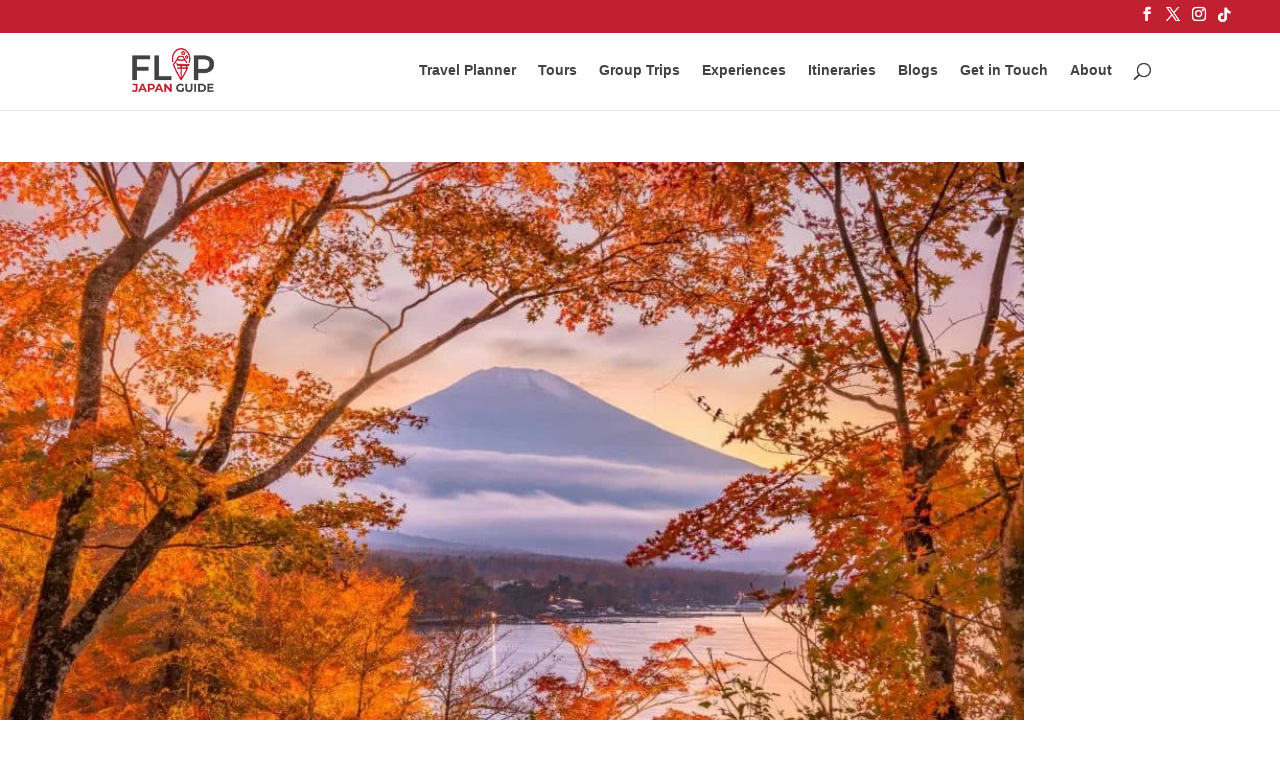

--- FILE ---
content_type: text/html; charset=UTF-8
request_url: https://flipjapanguide.com/what-to-do-in-tokyo/
body_size: 30387
content:
<!DOCTYPE html><html lang="en-US" prefix="og: https://ogp.me/ns#"><head><script data-no-optimize="1">var litespeed_docref=sessionStorage.getItem("litespeed_docref");litespeed_docref&&(Object.defineProperty(document,"referrer",{get:function(){return litespeed_docref}}),sessionStorage.removeItem("litespeed_docref"));</script> <meta charset="UTF-8" /><meta http-equiv="X-UA-Compatible" content="IE=edge"><link rel="pingback" href="https://flipjapanguide.com/xmlrpc.php" /><link rel="preload" as="image" href="https://flipjapanguide.com/wp-content/uploads/2021/06/FLIP-Guide-Japan-Travel-Move-to-Japan.png.webp" type="image/webp"><title>What To Do In Tokyo: Ultimate List Of Exciting Areas To Explore And Memorable Activities To Try</title><meta name="description" content="You’re searching for what to do in Tokyo and you find a million results. Unless you have a lot of time and don’t mind sifting through all the information, it"/><meta name="robots" content="follow, index, max-snippet:-1, max-video-preview:-1, max-image-preview:large"/><link rel="canonical" href="https://flipjapanguide.com/what-to-do-in-tokyo/" /><meta property="og:locale" content="en_US" /><meta property="og:type" content="article" /><meta property="og:title" content="What To Do In Tokyo: Ultimate List Of Exciting Areas To Explore And Memorable Activities To Try" /><meta property="og:description" content="You’re searching for what to do in Tokyo and you find a million results. Unless you have a lot of time and don’t mind sifting through all the information, it" /><meta property="og:url" content="https://flipjapanguide.com/what-to-do-in-tokyo/" /><meta property="og:site_name" content="FLIP Japan Guide" /><meta property="article:section" content="Uncategorized" /><meta property="og:updated_time" content="2024-05-29T07:11:41+00:00" /><meta property="og:image" content="https://flipjapanguide.com/wp-content/uploads/2020/08/The-only-list-you-need-for-what-to-do-in-Japan.jpg" /><meta property="og:image:secure_url" content="https://flipjapanguide.com/wp-content/uploads/2020/08/The-only-list-you-need-for-what-to-do-in-Japan.jpg" /><meta property="og:image:width" content="1920" /><meta property="og:image:height" content="1080" /><meta property="og:image:alt" content="The only list you need for what to do in Japan" /><meta property="og:image:type" content="image/jpeg" /><meta property="article:published_time" content="2020-08-11T07:15:22+00:00" /><meta property="article:modified_time" content="2024-05-29T07:11:41+00:00" /><meta name="twitter:card" content="summary_large_image" /><meta name="twitter:title" content="What To Do In Tokyo: Ultimate List Of Exciting Areas To Explore And Memorable Activities To Try" /><meta name="twitter:description" content="You’re searching for what to do in Tokyo and you find a million results. Unless you have a lot of time and don’t mind sifting through all the information, it" /><meta name="twitter:image" content="https://flipjapanguide.com/wp-content/uploads/2020/08/The-only-list-you-need-for-what-to-do-in-Japan.jpg" /><meta name="twitter:label1" content="Written by" /><meta name="twitter:data1" content="Venese" /><meta name="twitter:label2" content="Time to read" /><meta name="twitter:data2" content="8 minutes" /> <script type="application/ld+json" class="rank-math-schema">{"@context":"https://schema.org","@graph":[{"@type":["Person","Organization"],"@id":"https://flipjapanguide.com/#person","name":"Flip Japan Guide","logo":{"@type":"ImageObject","@id":"https://flipjapanguide.com/#logo","url":"https://flipjapanguide.com/wp-content/uploads/2022/01/Flip-Japan-Guide-Pinterest-Cover-800-x-450-px.png","contentUrl":"https://flipjapanguide.com/wp-content/uploads/2022/01/Flip-Japan-Guide-Pinterest-Cover-800-x-450-px.png","caption":"Flip Japan Guide","inLanguage":"en-US","width":"800","height":"450"},"image":{"@type":"ImageObject","@id":"https://flipjapanguide.com/#logo","url":"https://flipjapanguide.com/wp-content/uploads/2022/01/Flip-Japan-Guide-Pinterest-Cover-800-x-450-px.png","contentUrl":"https://flipjapanguide.com/wp-content/uploads/2022/01/Flip-Japan-Guide-Pinterest-Cover-800-x-450-px.png","caption":"Flip Japan Guide","inLanguage":"en-US","width":"800","height":"450"}},{"@type":"WebSite","@id":"https://flipjapanguide.com/#website","url":"https://flipjapanguide.com","name":"Flip Japan Guide","publisher":{"@id":"https://flipjapanguide.com/#person"},"inLanguage":"en-US"},{"@type":"ImageObject","@id":"https://flipjapanguide.com/wp-content/uploads/2020/08/The-only-list-you-need-for-what-to-do-in-Japan.jpg","url":"https://flipjapanguide.com/wp-content/uploads/2020/08/The-only-list-you-need-for-what-to-do-in-Japan.jpg","width":"1920","height":"1080","caption":"The only list you need for what to do in Japan","inLanguage":"en-US"},{"@type":"BreadcrumbList","@id":"https://flipjapanguide.com/what-to-do-in-tokyo/#breadcrumb","itemListElement":[{"@type":"ListItem","position":"1","item":{"@id":"https://flipjapanguide.com","name":"Flip Japan Guide"}},{"@type":"ListItem","position":"2","item":{"@id":"https://flipjapanguide.com/category/uncategorized/","name":"Uncategorized"}},{"@type":"ListItem","position":"3","item":{"@id":"https://flipjapanguide.com/what-to-do-in-tokyo/","name":"What to Do in Tokyo: Ultimate List of Exciting Areas to Explore and Memorable Activities to Try"}}]},{"@type":"WebPage","@id":"https://flipjapanguide.com/what-to-do-in-tokyo/#webpage","url":"https://flipjapanguide.com/what-to-do-in-tokyo/","name":"What To Do In Tokyo: Ultimate List Of Exciting Areas To Explore And Memorable Activities To Try","datePublished":"2020-08-11T07:15:22+00:00","dateModified":"2024-05-29T07:11:41+00:00","isPartOf":{"@id":"https://flipjapanguide.com/#website"},"primaryImageOfPage":{"@id":"https://flipjapanguide.com/wp-content/uploads/2020/08/The-only-list-you-need-for-what-to-do-in-Japan.jpg"},"inLanguage":"en-US","breadcrumb":{"@id":"https://flipjapanguide.com/what-to-do-in-tokyo/#breadcrumb"}},{"@type":"Person","@id":"https://flipjapanguide.com/author/venese/","name":"Venese","url":"https://flipjapanguide.com/author/venese/","image":{"@type":"ImageObject","@id":"https://secure.gravatar.com/avatar/384eba7d4069b2eff5507964bbbefa52f7b69c9d635402f64bbab4c60c63fa17?s=96&amp;d=mm&amp;r=g","url":"https://secure.gravatar.com/avatar/384eba7d4069b2eff5507964bbbefa52f7b69c9d635402f64bbab4c60c63fa17?s=96&amp;d=mm&amp;r=g","caption":"Venese","inLanguage":"en-US"}},{"@type":"BlogPosting","headline":"What To Do In Tokyo: Ultimate List Of Exciting Areas To Explore And Memorable Activities To Try","keywords":"what to do in tokyo","datePublished":"2020-08-11T07:15:22+00:00","dateModified":"2024-05-29T07:11:41+00:00","articleSection":"Uncategorized","author":{"@id":"https://flipjapanguide.com/author/venese/","name":"Venese"},"publisher":{"@id":"https://flipjapanguide.com/#person"},"description":"You\u2019re searching for what to do in Tokyo and you find a million results. Unless you have a lot of time and don\u2019t mind sifting through all the information, it","name":"What To Do In Tokyo: Ultimate List Of Exciting Areas To Explore And Memorable Activities To Try","@id":"https://flipjapanguide.com/what-to-do-in-tokyo/#richSnippet","isPartOf":{"@id":"https://flipjapanguide.com/what-to-do-in-tokyo/#webpage"},"image":{"@id":"https://flipjapanguide.com/wp-content/uploads/2020/08/The-only-list-you-need-for-what-to-do-in-Japan.jpg"},"inLanguage":"en-US","mainEntityOfPage":{"@id":"https://flipjapanguide.com/what-to-do-in-tokyo/#webpage"}}]}</script> <link rel='dns-prefetch' href='//cdn.boei.help' /><link rel='dns-prefetch' href='//fonts.googleapis.com' /><link rel="alternate" type="application/rss+xml" title="FLIP Japan Guide &raquo; Feed" href="https://flipjapanguide.com/feed/" /><link rel="alternate" type="application/rss+xml" title="FLIP Japan Guide &raquo; Comments Feed" href="https://flipjapanguide.com/comments/feed/" /><link rel="alternate" type="application/rss+xml" title="FLIP Japan Guide &raquo; What to Do in Tokyo: Ultimate List of Exciting Areas to Explore and Memorable Activities to Try Comments Feed" href="https://flipjapanguide.com/what-to-do-in-tokyo/feed/" /><link rel="alternate" title="oEmbed (JSON)" type="application/json+oembed" href="https://flipjapanguide.com/wp-json/oembed/1.0/embed?url=https%3A%2F%2Fflipjapanguide.com%2Fwhat-to-do-in-tokyo%2F" /><link rel="alternate" title="oEmbed (XML)" type="text/xml+oembed" href="https://flipjapanguide.com/wp-json/oembed/1.0/embed?url=https%3A%2F%2Fflipjapanguide.com%2Fwhat-to-do-in-tokyo%2F&#038;format=xml" /><meta content="Divi v.4.24.2" name="generator"/><link data-optimized="2" rel="stylesheet" href="https://flipjapanguide.com/wp-content/litespeed/ucss/f4715574a3015ced7a5f21fcb6f0fa02.css?ver=1b3c3" /><style id='wp-block-image-inline-css' type='text/css'>.wp-block-image>a,.wp-block-image>figure>a{display:inline-block}.wp-block-image img{box-sizing:border-box;height:auto;max-width:100%;vertical-align:bottom}@media not (prefers-reduced-motion){.wp-block-image img.hide{visibility:hidden}.wp-block-image img.show{animation:show-content-image .4s}}.wp-block-image[style*=border-radius] img,.wp-block-image[style*=border-radius]>a{border-radius:inherit}.wp-block-image.has-custom-border img{box-sizing:border-box}.wp-block-image.aligncenter{text-align:center}.wp-block-image.alignfull>a,.wp-block-image.alignwide>a{width:100%}.wp-block-image.alignfull img,.wp-block-image.alignwide img{height:auto;width:100%}.wp-block-image .aligncenter,.wp-block-image .alignleft,.wp-block-image .alignright,.wp-block-image.aligncenter,.wp-block-image.alignleft,.wp-block-image.alignright{display:table}.wp-block-image .aligncenter>figcaption,.wp-block-image .alignleft>figcaption,.wp-block-image .alignright>figcaption,.wp-block-image.aligncenter>figcaption,.wp-block-image.alignleft>figcaption,.wp-block-image.alignright>figcaption{caption-side:bottom;display:table-caption}.wp-block-image .alignleft{float:left;margin:.5em 1em .5em 0}.wp-block-image .alignright{float:right;margin:.5em 0 .5em 1em}.wp-block-image .aligncenter{margin-left:auto;margin-right:auto}.wp-block-image :where(figcaption){margin-bottom:1em;margin-top:.5em}.wp-block-image.is-style-circle-mask img{border-radius:9999px}@supports ((-webkit-mask-image:none) or (mask-image:none)) or (-webkit-mask-image:none){.wp-block-image.is-style-circle-mask img{border-radius:0;-webkit-mask-image:url('data:image/svg+xml;utf8,<svg viewBox="0 0 100 100" xmlns="http://www.w3.org/2000/svg"><circle cx="50" cy="50" r="50"/></svg>');mask-image:url('data:image/svg+xml;utf8,<svg viewBox="0 0 100 100" xmlns="http://www.w3.org/2000/svg"><circle cx="50" cy="50" r="50"/></svg>');mask-mode:alpha;-webkit-mask-position:center;mask-position:center;-webkit-mask-repeat:no-repeat;mask-repeat:no-repeat;-webkit-mask-size:contain;mask-size:contain}}:root :where(.wp-block-image.is-style-rounded img,.wp-block-image .is-style-rounded img){border-radius:9999px}.wp-block-image figure{margin:0}.wp-lightbox-container{display:flex;flex-direction:column;position:relative}.wp-lightbox-container img{cursor:zoom-in}.wp-lightbox-container img:hover+button{opacity:1}.wp-lightbox-container button{align-items:center;backdrop-filter:blur(16px) saturate(180%);background-color:#5a5a5a40;border:none;border-radius:4px;cursor:zoom-in;display:flex;height:20px;justify-content:center;opacity:0;padding:0;position:absolute;right:16px;text-align:center;top:16px;width:20px;z-index:100}@media not (prefers-reduced-motion){.wp-lightbox-container button{transition:opacity .2s ease}}.wp-lightbox-container button:focus-visible{outline:3px auto #5a5a5a40;outline:3px auto -webkit-focus-ring-color;outline-offset:3px}.wp-lightbox-container button:hover{cursor:pointer;opacity:1}.wp-lightbox-container button:focus{opacity:1}.wp-lightbox-container button:focus,.wp-lightbox-container button:hover,.wp-lightbox-container button:not(:hover):not(:active):not(.has-background){background-color:#5a5a5a40;border:none}.wp-lightbox-overlay{box-sizing:border-box;cursor:zoom-out;height:100vh;left:0;overflow:hidden;position:fixed;top:0;visibility:hidden;width:100%;z-index:100000}.wp-lightbox-overlay .close-button{align-items:center;cursor:pointer;display:flex;justify-content:center;min-height:40px;min-width:40px;padding:0;position:absolute;right:calc(env(safe-area-inset-right) + 16px);top:calc(env(safe-area-inset-top) + 16px);z-index:5000000}.wp-lightbox-overlay .close-button:focus,.wp-lightbox-overlay .close-button:hover,.wp-lightbox-overlay .close-button:not(:hover):not(:active):not(.has-background){background:none;border:none}.wp-lightbox-overlay .lightbox-image-container{height:var(--wp--lightbox-container-height);left:50%;overflow:hidden;position:absolute;top:50%;transform:translate(-50%,-50%);transform-origin:top left;width:var(--wp--lightbox-container-width);z-index:9999999999}.wp-lightbox-overlay .wp-block-image{align-items:center;box-sizing:border-box;display:flex;height:100%;justify-content:center;margin:0;position:relative;transform-origin:0 0;width:100%;z-index:3000000}.wp-lightbox-overlay .wp-block-image img{height:var(--wp--lightbox-image-height);min-height:var(--wp--lightbox-image-height);min-width:var(--wp--lightbox-image-width);width:var(--wp--lightbox-image-width)}.wp-lightbox-overlay .wp-block-image figcaption{display:none}.wp-lightbox-overlay button{background:none;border:none}.wp-lightbox-overlay .scrim{background-color:#fff;height:100%;opacity:.9;position:absolute;width:100%;z-index:2000000}.wp-lightbox-overlay.active{visibility:visible}@media not (prefers-reduced-motion){.wp-lightbox-overlay.active{animation:turn-on-visibility .25s both}.wp-lightbox-overlay.active img{animation:turn-on-visibility .35s both}.wp-lightbox-overlay.show-closing-animation:not(.active){animation:turn-off-visibility .35s both}.wp-lightbox-overlay.show-closing-animation:not(.active) img{animation:turn-off-visibility .25s both}.wp-lightbox-overlay.zoom.active{animation:none;opacity:1;visibility:visible}.wp-lightbox-overlay.zoom.active .lightbox-image-container{animation:lightbox-zoom-in .4s}.wp-lightbox-overlay.zoom.active .lightbox-image-container img{animation:none}.wp-lightbox-overlay.zoom.active .scrim{animation:turn-on-visibility .4s forwards}.wp-lightbox-overlay.zoom.show-closing-animation:not(.active){animation:none}.wp-lightbox-overlay.zoom.show-closing-animation:not(.active) .lightbox-image-container{animation:lightbox-zoom-out .4s}.wp-lightbox-overlay.zoom.show-closing-animation:not(.active) .lightbox-image-container img{animation:none}.wp-lightbox-overlay.zoom.show-closing-animation:not(.active) .scrim{animation:turn-off-visibility .4s forwards}}@keyframes show-content-image{0%{visibility:hidden}99%{visibility:hidden}to{visibility:visible}}@keyframes turn-on-visibility{0%{opacity:0}to{opacity:1}}@keyframes turn-off-visibility{0%{opacity:1;visibility:visible}99%{opacity:0;visibility:visible}to{opacity:0;visibility:hidden}}@keyframes lightbox-zoom-in{0%{transform:translate(calc((-100vw + var(--wp--lightbox-scrollbar-width))/2 + var(--wp--lightbox-initial-left-position)),calc(-50vh + var(--wp--lightbox-initial-top-position))) scale(var(--wp--lightbox-scale))}to{transform:translate(-50%,-50%) scale(1)}}@keyframes lightbox-zoom-out{0%{transform:translate(-50%,-50%) scale(1);visibility:visible}99%{visibility:visible}to{transform:translate(calc((-100vw + var(--wp--lightbox-scrollbar-width))/2 + var(--wp--lightbox-initial-left-position)),calc(-50vh + var(--wp--lightbox-initial-top-position))) scale(var(--wp--lightbox-scale));visibility:hidden}}
/*# sourceURL=https://flipjapanguide.com/wp-includes/blocks/image/style.min.css */</style><link rel='preload' id='divi-dynamic-css' href='https://flipjapanguide.com/wp-content/et-cache/31502/et-divi-dynamic-tb-53556-tb-51045-31502.css?ver=1764321147' as='style' media='all' onload="this.onload=null;this.rel='stylesheet'" /> <script type="litespeed/javascript" data-src="https://flipjapanguide.com/wp-includes/js/jquery/jquery.min.js?ver=3.7.1" id="jquery-core-js"></script> <link rel="https://api.w.org/" href="https://flipjapanguide.com/wp-json/" /><link rel="alternate" title="JSON" type="application/json" href="https://flipjapanguide.com/wp-json/wp/v2/posts/31502" /><link rel="EditURI" type="application/rsd+xml" title="RSD" href="https://flipjapanguide.com/xmlrpc.php?rsd" /><meta name="generator" content="WordPress 6.9" /><link rel='shortlink' href='https://flipjapanguide.com/?p=31502' />
 <script type="litespeed/javascript">(function(w,d,s,l,i){w[l]=w[l]||[];w[l].push({'gtm.start':new Date().getTime(),event:'gtm.js'});var f=d.getElementsByTagName(s)[0],j=d.createElement(s),dl=l!='dataLayer'?'&l='+l:'';j.async=!0;j.src='https://www.googletagmanager.com/gtm.js?id='+i+dl;f.parentNode.insertBefore(j,f)})(window,document,'script','dataLayer','GTM-KVQGXS7')</script> <meta name="facebook-domain-verification" content="uvpy7h5mfp7bazlqfrzr2q1h0fufpk" />
 <script type="litespeed/javascript" data-src="https://www.googletagmanager.com/gtag/js?id=G-J9YEG6YNT8"></script> <script type="litespeed/javascript">window.dataLayer=window.dataLayer||[];function gtag(){dataLayer.push(arguments)}
gtag('js',new Date());gtag('config','G-J9YEG6YNT8')</script>  <script type="litespeed/javascript" data-src="https://www.googletagmanager.com/gtag/js?id=AW-695653595"></script> <script type="litespeed/javascript">window.dataLayer=window.dataLayer||[];function gtag(){dataLayer.push(arguments)}gtag('js',new Date());gtag('config','AW-695653595')</script><meta name="viewport" content="width=device-width, initial-scale=1.0, maximum-scale=1.0, user-scalable=0" /><link rel="icon" href="https://flipjapanguide.com/wp-content/uploads/2025/01/Logo-website-150x150.png" sizes="32x32" /><link rel="icon" href="https://flipjapanguide.com/wp-content/uploads/2025/01/Logo-website-300x300.png" sizes="192x192" /><link rel="apple-touch-icon" href="https://flipjapanguide.com/wp-content/uploads/2025/01/Logo-website-300x300.png" /><meta name="msapplication-TileImage" content="https://flipjapanguide.com/wp-content/uploads/2025/01/Logo-website-300x300.png" /><link rel="preload" as="style" id="et-core-unified-tb-53556-tb-51045-deferred-31502-cached-inline-styles" href="https://flipjapanguide.com/wp-content/et-cache/31502/et-core-unified-tb-53556-tb-51045-deferred-31502.min.css?ver=1764321148" onload="this.onload=null;this.rel='stylesheet';" /></head><body class="wp-singular post-template-default single single-post postid-31502 single-format-standard custom-background wp-theme-Divi et-tb-has-template et-tb-has-body et-tb-has-footer et_bloom et_pb_button_helper_class et_fullwidth_secondary_nav et_fixed_nav et_show_nav et_pb_show_title et_secondary_nav_enabled et_primary_nav_dropdown_animation_fade et_secondary_nav_dropdown_animation_fade et_header_style_left et_cover_background et_pb_gutter osx et_pb_gutters3 et_divi_theme et-db">
<noscript><iframe data-lazyloaded="1" src="about:blank" data-litespeed-src="https://www.googletagmanager.com/ns.html?id=GTM-KVQGXS7"
height="0" width="0" style="display:none;visibility:hidden"></iframe></noscript> <script type="litespeed/javascript">gtag('event','conversion',{'send_to':'AW-695653595/cd_ECPOGkqwDENup28sC','transaction_id':''})</script><div id="page-container"><div id="et-boc" class="et-boc"><div id="top-header"><div class="container clearfix"><div id="et-secondary-menu"><ul class="et-social-icons"><li class="et-social-icon et-social-facebook">
<a href="https://facebook.com/flipjapanguide" class="icon">
<span>Facebook</span>
</a></li><li class="et-social-icon et-social-twitter">
<a href="https://twitter.com/flipjapanguide" class="icon">
<span>X</span>
</a></li><li class="et-social-icon et-social-instagram">
<a href="https://www.instagram.com/flipjapanguide/" class="icon">
<span>Instagram</span>
</a></li><li class="et-social-icon et-social-rss">
<a href="https://tiktok.com/@japanguide" class="icon">
<span>RSS</span>
</a></li></ul></div></div></div><header id="main-header" data-height-onload="66"><div class="container clearfix et_menu_container"><div class="logo_container">
<span class="logo_helper"></span>
<a href="https://flipjapanguide.com/">
<img data-lazyloaded="1" src="[data-uri]" data-src="https://flipjapanguide.com/wp-content/uploads/2024/03/header-logo.png.webp" width="138" height="73" alt="FLIP Japan Guide" id="logo" data-height-percentage="54" />
</a></div><div id="et-top-navigation" data-height="66" data-fixed-height="40"><nav id="top-menu-nav"><ul id="top-menu" class="nav"><li class="menu-item menu-item-type-post_type menu-item-object-page menu-item-40494"><a href="https://flipjapanguide.com/travel-planner/">Travel Planner</a></li><li class="menu-item menu-item-type-post_type menu-item-object-page menu-item-47291"><a href="https://flipjapanguide.com/tours/">Tours</a></li><li class="menu-item menu-item-type-post_type menu-item-object-page menu-item-52965"><a href="https://flipjapanguide.com/japan-group-trips/">Group Trips</a></li><li class="menu-item menu-item-type-post_type menu-item-object-page menu-item-53912"><a href="https://flipjapanguide.com/experiences/">Experiences</a></li><li class="menu-item menu-item-type-post_type menu-item-object-page menu-item-58037"><a href="https://flipjapanguide.com/sample-itineraries/">Itineraries</a></li><li class="menu-item menu-item-type-custom menu-item-object-custom menu-item-51075"><a href="https://flipjapanguide.com/blog/">Blogs</a></li><li class="menu-item menu-item-type-post_type menu-item-object-page menu-item-34455"><a href="https://flipjapanguide.com/get-in-touch/">Get in Touch</a></li><li class="menu-item menu-item-type-post_type menu-item-object-page menu-item-53547"><a href="https://flipjapanguide.com/about/">About</a></li></ul></nav><div id="et_top_search">
<span id="et_search_icon"></span></div><div id="et_mobile_nav_menu"><div class="mobile_nav closed">
<span class="select_page">Select Page</span>
<span class="mobile_menu_bar mobile_menu_bar_toggle"></span></div></div></div></div><div class="et_search_outer"><div class="container et_search_form_container"><form role="search" method="get" class="et-search-form" action="https://flipjapanguide.com/">
<input type="search" class="et-search-field" placeholder="Search &hellip;" value="" name="s" title="Search for:" /></form>
<span class="et_close_search_field"></span></div></div></header><div id="et-main-area"><div id="main-content"><div class="et-l et-l--body"><div class="et_builder_inner_content et_pb_gutters3"><div class="et_pb_section et_pb_section_0_tb_body et_pb_fullwidth_section et_section_regular" ><div class="et_pb_module et_pb_fullwidth_post_title_0_tb_body et_pb_post_title  et_pb_text_align_left et_pb_bg_layout_light et_pb_image_below"   ><div class="et_pb_title_container"></div><div class="et_pb_title_featured_container"><div class="et_pb_title_featured_image"><span class="et_pb_image_wrap"><img data-lazyloaded="1" src="[data-uri]" decoding="async" width="1024" height="576" data-src="https://flipjapanguide.com/wp-content/uploads/2020/08/The-only-list-you-need-for-what-to-do-in-Japan-1024x576.jpg.webp" alt="The only list you need for what to do in Japan" title="The only list you need for what to do in Japan" data-srcset="https://flipjapanguide.com/wp-content/uploads/2020/08/The-only-list-you-need-for-what-to-do-in-Japan-980x551.jpg.webp 980w, https://flipjapanguide.com/wp-content/uploads/2020/08/The-only-list-you-need-for-what-to-do-in-Japan-480x270.jpg.webp 480w" data-sizes="(min-width: 0px) and (max-width: 480px) 480px, (min-width: 481px) and (max-width: 980px) 980px, (min-width: 981px) 1024px, 100vw" class="wp-image-34340" /></span></div></div></div><div class="et_pb_module et_pb_fullwidth_post_title_1_tb_body et_pb_post_title  et_pb_text_align_left et_pb_bg_layout_light et_pb_image_below"   ><div class="et_pb_title_container"><h1 class="entry-title">What to Do in Tokyo: Ultimate List of Exciting Areas to Explore and Memorable Activities to Try</h1></div></div></div><div class="et_pb_section et_pb_section_1_tb_body et_section_regular" ><div class="et_pb_row et_pb_row_0_tb_body"><div class="et_pb_column et_pb_column_4_4 et_pb_column_0_tb_body  et_pb_css_mix_blend_mode_passthrough et-last-child"><div class="et_pb_module et_pb_image et_pb_image_0_tb_body">
<a href="https://flipjapanguide.com/japan-group-trips/"><span class="et_pb_image_wrap "><img data-lazyloaded="1" src="[data-uri]" decoding="async" width="2000" height="600" data-src="https://flipjapanguide.com/wp-content/uploads/2025/07/GroupTour-min.webp" alt="Group tour banner image" title="GroupTour-banner" data-srcset="https://flipjapanguide.com/wp-content/uploads/2025/07/GroupTour-min.webp 2000w, https://flipjapanguide.com/wp-content/uploads/2025/07/GroupTour-min-1280x384.webp 1280w, https://flipjapanguide.com/wp-content/uploads/2025/07/GroupTour-min-980x294.webp 980w, https://flipjapanguide.com/wp-content/uploads/2025/07/GroupTour-min-480x144.webp 480w" data-sizes="(min-width: 0px) and (max-width: 480px) 480px, (min-width: 481px) and (max-width: 980px) 980px, (min-width: 981px) and (max-width: 1280px) 1280px, (min-width: 1281px) 2000px, 100vw" class="wp-image-56303" /></span></a></div></div></div></div><div class="et_pb_section et_pb_section_2_tb_body et_section_regular" ><div class="et_pb_row et_pb_row_1_tb_body"><div class="et_pb_column et_pb_column_4_4 et_pb_column_1_tb_body  et_pb_css_mix_blend_mode_passthrough et-last-child"><div class="et_pb_module et_pb_post_title et_pb_post_title_0_tb_body et_pb_bg_layout_light  et_pb_text_align_left"   ><div class="et_pb_title_container"><p class="et_pb_title_meta_container"> by <span class="author vcard"><a href="https://flipjapanguide.com/author/venese/" title="Posts by Venese" rel="author">Venese</a></span> | <span class="published">Aug 11, 2020</span> | <a href="https://flipjapanguide.com/category/uncategorized/" rel="category tag">Uncategorized</a></p></div></div><div class="et_pb_module et_pb_post_content et_pb_post_content_0_tb_body"><p>You’re searching for what to do in Tokyo and you find a million results. Unless you have a lot of time and don’t mind sifting through all the information, it can become overwhelming very quickly when it comes to planning your activities. This is especially true when visiting a country or city you’ve never been to before.</p><p>A big city like Tokyo is constantly changing, with new things to do all the time. It can get very confusing. Well, look no further. From historical landmarks to sightseeing in Japan, we have put together a list of everything you need to know about what to do in Tokyo.</p><p>Find out more about <a href="https://flipjapanguide.com/category/travel/">Japan travel</a>: <a href="https://flipjapanguide.com/department-stores/">shopping in Japan</a>, <a href="https://flipjapanguide.com/souvenirs-in-japan/">the best souvenirs to buy in Japan</a>, <a href="https://flipjapanguide.com/nature-in-japan/">nature in Japan</a>, <a href="https://flipjapanguide.com/camping-in-japan/">camping in Japan</a>, <a href="https://flipjapanguide.com/overnight-trips/">overnight &amp; day trips from Tokyo</a>, <a href="https://flipjapanguide.com/underrated-museums-in-tokyo/">top museums to visit in Tokyo</a>, <a href="https://flipjapanguide.com/local-neighbourhoods-in-tokyo/">local neighbourhoods in Tokyo</a>, and <a href="https://flipjapanguide.com/beaches-near-tokyo/">beaches near Tokyo</a>.</p><figure class="wp-block-table is-style-stripes"><table><tbody><tr><td class="has-text-align-center" data-align="center"><br>One of the best ways to explore Tokyo is to visit the local areas and immerse yourself in the local culture. If you want to explore local areas, we have created scavenger hunt adventures personalised to your interests, filled with fun facts, clues and puzzles. If you’re curious, you can check out the games here!<br><br><strong><a href="https://flipjapanguide.com/games/" data-type="URL" data-id="https://flipjapanguide.com/games/" target="_blank" rel="noreferrer noopener"><mark style="background-color:rgba(0, 0, 0, 0)" class="has-inline-color has-vivid-red-color">Check out the Flip Japan Games here!<br></mark></a></strong></td></tr></tbody></table></figure><div id="ez-toc-container" class="ez-toc-v2_0_75 counter-hierarchy ez-toc-counter ez-toc-grey ez-toc-container-direction"><div class="ez-toc-title-container"><p class="ez-toc-title" style="cursor:inherit">Table of Contents</p>
<span class="ez-toc-title-toggle"><a href="#" class="ez-toc-pull-right ez-toc-btn ez-toc-btn-xs ez-toc-btn-default ez-toc-toggle" aria-label="Toggle Table of Content"><span class="ez-toc-js-icon-con"><span class=""><span class="eztoc-hide" style="display:none;">Toggle</span><span class="ez-toc-icon-toggle-span"><svg style="fill: #999;color:#999" xmlns="http://www.w3.org/2000/svg" class="list-377408" width="20px" height="20px" viewBox="0 0 24 24" fill="none"><path d="M6 6H4v2h2V6zm14 0H8v2h12V6zM4 11h2v2H4v-2zm16 0H8v2h12v-2zM4 16h2v2H4v-2zm16 0H8v2h12v-2z" fill="currentColor"></path></svg><svg style="fill: #999;color:#999" class="arrow-unsorted-368013" xmlns="http://www.w3.org/2000/svg" width="10px" height="10px" viewBox="0 0 24 24" version="1.2" baseProfile="tiny"><path d="M18.2 9.3l-6.2-6.3-6.2 6.3c-.2.2-.3.4-.3.7s.1.5.3.7c.2.2.4.3.7.3h11c.3 0 .5-.1.7-.3.2-.2.3-.5.3-.7s-.1-.5-.3-.7zM5.8 14.7l6.2 6.3 6.2-6.3c.2-.2.3-.5.3-.7s-.1-.5-.3-.7c-.2-.2-.4-.3-.7-.3h-11c-.3 0-.5.1-.7.3-.2.2-.3.5-.3.7s.1.5.3.7z"/></svg></span></span></span></a></span></div><nav><ul class='ez-toc-list ez-toc-list-level-1 eztoc-toggle-hide-by-default' ><li class='ez-toc-page-1 ez-toc-heading-level-2'><a class="ez-toc-link ez-toc-heading-1" href="#What_to_Do_in_Tokyo" >What to Do in Tokyo</a><ul class='ez-toc-list-level-3' ><li class='ez-toc-heading-level-3'><a class="ez-toc-link ez-toc-heading-2" href="#1_Go_sightseeing" >1. Go sightseeing.</a></li><li class='ez-toc-page-1 ez-toc-heading-level-3'><a class="ez-toc-link ez-toc-heading-3" href="#2_Visit_historical_landmarks" >2. Visit historical landmarks.</a></li><li class='ez-toc-page-1 ez-toc-heading-level-3'><a class="ez-toc-link ez-toc-heading-4" href="#3_Go_shopping" >3. Go shopping.</a></li><li class='ez-toc-page-1 ez-toc-heading-level-3'><a class="ez-toc-link ez-toc-heading-5" href="#4_Try_the_kimono_experience" >4. Try the kimono experience.</a></li><li class='ez-toc-page-1 ez-toc-heading-level-3'><a class="ez-toc-link ez-toc-heading-6" href="#5_Delight_in_the_local_cuisine" >5. Delight in the local cuisine.</a></li><li class='ez-toc-page-1 ez-toc-heading-level-3'><a class="ez-toc-link ez-toc-heading-7" href="#6_Enjoy_seasonal_activities" >6. Enjoy seasonal activities.</a></li><li class='ez-toc-page-1 ez-toc-heading-level-3'><a class="ez-toc-link ez-toc-heading-8" href="#7_Dip_in_the_hot_springs" >7. Dip in the hot springs.</a></li><li class='ez-toc-page-1 ez-toc-heading-level-3'><a class="ez-toc-link ez-toc-heading-9" href="#8_Appreciate_art_at_museums" >8. Appreciate art at museums.</a></li><li class='ez-toc-page-1 ez-toc-heading-level-3'><a class="ez-toc-link ez-toc-heading-10" href="#9_Explore_the_outdoors" >9. Explore the outdoors.</a></li><li class='ez-toc-page-1 ez-toc-heading-level-3'><a class="ez-toc-link ez-toc-heading-11" href="#10_Try_out_Japanese_cultural_experiences" >10. Try out Japanese cultural experiences.</a></li></ul></li><li class='ez-toc-page-1 ez-toc-heading-level-2'><a class="ez-toc-link ez-toc-heading-12" href="#Experience_the_Best_of_Tokyo" >Experience the Best of Tokyo</a></li></ul></nav></div><h2 class="wp-block-heading"><span class="ez-toc-section" id="What_to_Do_in_Tokyo"></span>What to Do in Tokyo<span class="ez-toc-section-end"></span></h2><h3 class="wp-block-heading"><span class="ez-toc-section" id="1_Go_sightseeing"></span>1. Go sightseeing.<span class="ez-toc-section-end"></span></h3><figure class="wp-block-image size-large"><img data-lazyloaded="1" src="[data-uri]" fetchpriority="high" decoding="async" width="1024" height="683" data-src="https://flipjapanguide.com/wp-content/uploads/2024/05/pexels-ryutaro-5220043-1024x683.jpg.webp" alt="What to do in Tokyo: Asakusa" class="wp-image-49958"/></figure><p>Tokyo is where old meets new. The city boasts both historical buildings and landmarks within modern and exciting city centres. Even if you’re not interested in one aspect, you&#8217;ll find plenty of other activities to enjoy. Here are the top sightseeing areas you must visit when deciding what to do in Tokyo.</p><h4 class="wp-block-heading">Shinjuku</h4><figure class="wp-block-image size-large"><img data-lazyloaded="1" src="[data-uri]" decoding="async" width="1024" height="576" data-src="https://flipjapanguide.com/wp-content/uploads/2020/08/Sightseeing-in-Shinjuku-Japan-1024x576.jpg.webp" alt="Sightseeing in Shinjuku Japan" class="wp-image-34762" data-srcset="https://flipjapanguide.com/wp-content/uploads/2020/08/Sightseeing-in-Shinjuku-Japan-980x551.jpg.webp 980w, https://flipjapanguide.com/wp-content/uploads/2020/08/Sightseeing-in-Shinjuku-Japan-480x270.jpg.webp 480w" data-sizes="(min-width: 0px) and (max-width: 480px) 480px, (min-width: 481px) and (max-width: 980px) 980px, (min-width: 981px) 1024px, 100vw" /></figure><p>Shinjuku has countless shops and restaurants, business areas, department stores and much more. Kabukicho in Shinjuku is the red light district of Tokyo. You can also find Golden Gai, with its small bars in narrow alleys, Omoideyokocho with its small food stalls, Nichome, which is the gay district, and more entertainment options here.</p><h4 class="wp-block-heading">Shibuya</h4><figure class="wp-block-image size-large"><img data-lazyloaded="1" src="[data-uri]" decoding="async" width="1024" height="576" data-src="https://flipjapanguide.com/wp-content/uploads/2020/08/Sightseeing-in-Shibuya-Japan-1024x576.jpg.webp" alt="Sightseeing in Shibuya Japan" class="wp-image-34763" data-srcset="https://flipjapanguide.com/wp-content/uploads/2020/08/Sightseeing-in-Shibuya-Japan-980x551.jpg.webp 980w, https://flipjapanguide.com/wp-content/uploads/2020/08/Sightseeing-in-Shibuya-Japan-480x270.jpg.webp 480w" data-sizes="(min-width: 0px) and (max-width: 480px) 480px, (min-width: 481px) and (max-width: 980px) 980px, (min-width: 981px) 1024px, 100vw" /></figure><p>Shibuya is the go-to spot for finding the latest music, art, fashion, and entertainment. There&#8217;s a wide selection of bars, restaurants, department stores, karaoke joints, and other entertainment venues. When exploring what to do in Tokyo, check out the various department stores here for shopping, the famous Shibuya Crossing and Hachiko Statue, as well as the viewpoints at Magnet and Scramble Square.</p><h4 class="wp-block-heading">Harajuku</h4><figure class="wp-block-image size-large"><img data-lazyloaded="1" src="[data-uri]" decoding="async" width="1024" height="576" data-src="https://flipjapanguide.com/wp-content/uploads/2020/08/Sightseeing-in-Harajuku-Japan-1024x576.jpg.webp" alt="Sightseeing in Harajuku Japan" class="wp-image-34764" data-srcset="https://flipjapanguide.com/wp-content/uploads/2020/08/Sightseeing-in-Harajuku-Japan-980x551.jpg.webp 980w, https://flipjapanguide.com/wp-content/uploads/2020/08/Sightseeing-in-Harajuku-Japan-480x270.jpg.webp 480w" data-sizes="(min-width: 0px) and (max-width: 480px) 480px, (min-width: 481px) and (max-width: 980px) 980px, (min-width: 981px) 1024px, 100vw" /></figure><p>Harajuku is known for its interesting fashion trends, including the famous Harajuku fashion style. Takeshita Street offers unique fashion and souvenirs, along with various Japanese dessert parlours and cafes. You can also visit one of the many animal cafes in this neighbourhood.</p><h4 class="wp-block-heading">Asakusa</h4><figure class="wp-block-image size-large"><img data-lazyloaded="1" src="[data-uri]" decoding="async" width="1024" height="576" data-src="https://flipjapanguide.com/wp-content/uploads/2020/08/Sightseeing-in-Asakusa-Japan-1024x576.jpg.webp" alt="Sightseeing in Asakusa Japan" class="wp-image-34765" data-srcset="https://flipjapanguide.com/wp-content/uploads/2020/08/Sightseeing-in-Asakusa-Japan-980x551.jpg.webp 980w, https://flipjapanguide.com/wp-content/uploads/2020/08/Sightseeing-in-Asakusa-Japan-480x270.jpg.webp 480w" data-sizes="(min-width: 0px) and (max-width: 480px) 480px, (min-width: 481px) and (max-width: 980px) 980px, (min-width: 981px) 1024px, 100vw" /></figure><p>Asakusa preserves authentic architecture from the past and houses some of the most famous structures in Tokyo, including Sensoji Temple and the Skytree. Visit Nakamise Shopping Street to try out various local street foods when planning what to do in Tokyo.</p><h4 class="wp-block-heading">Akihabara</h4><figure class="wp-block-image size-large"><img data-lazyloaded="1" src="[data-uri]" decoding="async" width="1024" height="576" data-src="https://flipjapanguide.com/wp-content/uploads/2020/08/Sightseeing-in-Akihabara-Japan-1024x576.jpg.webp" alt="Sightseeing in Akihabara Japan" class="wp-image-34766" data-srcset="https://flipjapanguide.com/wp-content/uploads/2020/08/Sightseeing-in-Akihabara-Japan-980x551.jpg.webp 980w, https://flipjapanguide.com/wp-content/uploads/2020/08/Sightseeing-in-Akihabara-Japan-480x270.jpg.webp 480w" data-sizes="(min-width: 0px) and (max-width: 480px) 480px, (min-width: 481px) and (max-width: 980px) 980px, (min-width: 981px) 1024px, 100vw" /></figure><p>Akihabara is the hub of anime, cosplayers, and manga culture. You can find all kinds of electronics here, especially at Akihabara Radio Kaikan. Stop by one of the game centres or Gachapon shops for some entertainment unique to Japan. Also, check out the themed cafes for a distinctive experience.</p><h4 class="wp-block-heading">Minato</h4><figure class="wp-block-image size-large"><img data-lazyloaded="1" src="[data-uri]" decoding="async" width="1024" height="576" data-src="https://flipjapanguide.com/wp-content/uploads/2020/08/Sightseeing-in-Roppongi-Japan-1024x576.jpg.webp" alt="Sightseeing in Roppongi Japan" class="wp-image-34767" data-srcset="https://flipjapanguide.com/wp-content/uploads/2020/08/Sightseeing-in-Roppongi-Japan-980x551.jpg.webp 980w, https://flipjapanguide.com/wp-content/uploads/2020/08/Sightseeing-in-Roppongi-Japan-480x270.jpg.webp 480w" data-sizes="(min-width: 0px) and (max-width: 480px) 480px, (min-width: 481px) and (max-width: 980px) 980px, (min-width: 981px) 1024px, 100vw" /></figure><p>The Minato area is home to Roppongi, famous among foreigners for its nightlife. There are also many museums with art and science exhibits. Tokyo Tower is located in Minato, along with embassies and other local attractions. If you&#8217;re looking for what to do in Tokyo beyond the usual tourist spots, Minato offers a variety of experiences.</p><h4 class="wp-block-heading">Local Neighbourhoods</h4><figure class="wp-block-image size-large"><img data-lazyloaded="1" src="[data-uri]" decoding="async" width="1024" height="576" data-src="https://flipjapanguide.com/wp-content/uploads/2020/08/Sightseeing-in-Local-neighbourhoods-Japan-1024x576.jpg.webp" alt="Sightseeing in Local neighbourhoods Japan" class="wp-image-34768" data-srcset="https://flipjapanguide.com/wp-content/uploads/2020/08/Sightseeing-in-Local-neighbourhoods-Japan-980x551.jpg.webp 980w, https://flipjapanguide.com/wp-content/uploads/2020/08/Sightseeing-in-Local-neighbourhoods-Japan-480x270.jpg.webp 480w" data-sizes="(min-width: 0px) and (max-width: 480px) 480px, (min-width: 481px) and (max-width: 980px) 980px, (min-width: 981px) 1024px, 100vw" /></figure><p>If you want to explore areas that are less touristy, check out these local neighbourhoods.</p><ul class="wp-block-list"><li><strong>Shimokitazawa</strong>: Hipster central, full of chill cafes, music bars, thrift stores, punk rock shops, novelty stores, and more.</li><li><strong>Nakano</strong>: Slowly gaining recognition as a mini anime and manga town, with many stores selling figurines and comic books in Nakano Broadway.</li><li><strong>Koenji</strong>: Known for cheap groceries, highly-discounted branded bags or clothes, and antique goods and furniture. You’ll find many of these stores along Koenji Pal Shopping Street.</li></ul><p>You can find out more about <a href="https://flipjapanguide.com/japan-travel/local-neighbourhoods-in-tokyo/" target="_blank" aria-label="undefined (opens in a new tab)" rel="noreferrer noopener">local neighbourhoods in Tokyo here</a>.</p><h3 class="wp-block-heading"><span class="ez-toc-section" id="2_Visit_historical_landmarks"></span>2. Visit historical landmarks.<span class="ez-toc-section-end"></span></h3><figure class="wp-block-image size-large"><img data-lazyloaded="1" src="[data-uri]" decoding="async" width="1024" height="576" data-src="https://flipjapanguide.com/wp-content/uploads/2020/08/Japanese-words-in-Japanese-language-temples-1024x576.jpg.webp" alt="Japanese words in Japanese language temples" class="wp-image-34781" data-srcset="https://flipjapanguide.com/wp-content/uploads/2020/08/Japanese-words-in-Japanese-language-temples-980x551.jpg.webp 980w, https://flipjapanguide.com/wp-content/uploads/2020/08/Japanese-words-in-Japanese-language-temples-480x270.jpg.webp 480w" data-sizes="(min-width: 0px) and (max-width: 480px) 480px, (min-width: 481px) and (max-width: 980px) 980px, (min-width: 981px) 1024px, 100vw" /></figure><p>Visit historical landmarks like temples, shrines, and castles to learn about the history and culture of Japan. There are many shrines and temples in Japan, and if you’re short on time or want a brief overview, head to Harajuku to visit <a href="https://www.meijijingu.or.jp/en/" target="_blank" rel="noopener">Meiji Jingu Shrine</a>, surrounded by nature and offering tranquillity. In Asakusa, visit Sensoji Temple and its neighbouring shopping streets.</p><p>If you’re interested in the Imperial Palace, you will find it in the city centre, and depending on the day, you can get guided tours of the private areas.</p><h3 class="wp-block-heading"><span class="ez-toc-section" id="3_Go_shopping"></span>3. Go shopping.<span class="ez-toc-section-end"></span></h3><figure class="wp-block-image size-large"><img data-lazyloaded="1" src="[data-uri]" decoding="async" width="1024" height="576" data-src="https://flipjapanguide.com/wp-content/uploads/2020/08/Shopping-in-Tokyo-Japan-1024x576.jpg.webp" alt="Shopping in Tokyo Japan" class="wp-image-34769" data-srcset="https://flipjapanguide.com/wp-content/uploads/2020/08/Shopping-in-Tokyo-Japan-980x551.jpg.webp 980w, https://flipjapanguide.com/wp-content/uploads/2020/08/Shopping-in-Tokyo-Japan-480x270.jpg.webp 480w" data-sizes="(min-width: 0px) and (max-width: 480px) 480px, (min-width: 481px) and (max-width: 980px) 980px, (min-width: 981px) 1024px, 100vw" /></figure><p>Japan is home to many fashion districts, thrift stores, luxury brand stores, and novelty stores. If you like shopping, then here is a list of places you can check out during the time you’re in Tokyo.&nbsp;</p><p>Here is a quick overview of all the shops you should check out based on what you&#8217;re interested in.</p><ul class="wp-block-list"><li><a aria-label="undefined (opens in a new tab)" href="https://flipjapanguide.com/blogs/100-yen-shop-tips-on-where-to-go-and-what-to-buy/" target="_blank" rel="noreferrer noopener">100yen shops</a>, <a aria-label="undefined (opens in a new tab)" href="https://flipjapanguide.com/blogs/don-quijote/" target="_blank" rel="noreferrer noopener">Don Quijote</a> and convenience stores are must-visit stops for everyone. </li><li>For unique fashion styles and interesting souvenirs, head to Takeshita Street in Harajuku and its neighbouring areas. </li><li>For high-end fashion and luxury brands, you can check out Ginza or Omotesando area. </li><li>For Japanese traditional goods, arts and crafts, check out Nakamise Shopping Street in Asakusa or Ameyokocho in Ueno. </li><li>For electronic products, you can check out Bic Camera, Yodobashi Camera or Labi for just about everything you need.</li><li>For arts and craft, you can check out Loft and Tokyo hands.</li><li>For famous and popular Japanese brands for everyone, check out Muji, Uniqlo and GU. Find out more about <a aria-label="undefined (opens in a new tab)" href="https://flipjapanguide.com/blogs/japanese-modern-fashion/" target="_blank" rel="noreferrer noopener">the mini</a><a aria-label="undefined (opens in a new tab)" href="https://flipjapanguide.com/blogs/japanese-modern-fashion/" target="_blank" rel="noreferrer noopener">malistic</a><a aria-label="undefined (opens in a new tab)" href="https://flipjapanguide.com/blogs/japanese-modern-fashion/" target="_blank" rel="noreferrer noopener"> fashion styles here</a>.</li><li>For anime-lovers, check out Animate and other shops in Akihabara.</li><li>For a shopping spree at discounted stores, check out different outlet malls. The closest ones to Tokyo you can find include Makuhari outlet mall.</li><li>For local Japanese shopping, check out Shopping streets, known as Shōtengai, where you can local stores selling clothes and food stands. </li></ul><p>There are also <a aria-label="undefined (opens in a new tab)" href="https://flipjapanguide.com/blogs/department-stores/" target="_blank" rel="noreferrer noopener">department stores</a> in the city, where you can find a combination of everything. These include Lumine department store, Odakyu department store and Parco.&nbsp;</p><h3 class="wp-block-heading"><span class="ez-toc-section" id="4_Try_the_kimono_experience"></span>4. Try the kimono experience.<span class="ez-toc-section-end"></span></h3><figure class="wp-block-image size-large"><img data-lazyloaded="1" src="[data-uri]" decoding="async" width="1024" height="576" data-src="https://flipjapanguide.com/wp-content/uploads/2020/08/Kimono-in-Tokyo-Japan-1024x576.jpg.webp" alt="Kimono in Tokyo Japan" class="wp-image-34770" data-srcset="https://flipjapanguide.com/wp-content/uploads/2020/08/Kimono-in-Tokyo-Japan-980x551.jpg.webp 980w, https://flipjapanguide.com/wp-content/uploads/2020/08/Kimono-in-Tokyo-Japan-480x270.jpg.webp 480w" data-sizes="(min-width: 0px) and (max-width: 480px) 480px, (min-width: 481px) and (max-width: 980px) 980px, (min-width: 981px) 1024px, 100vw" /></figure><p>Try out the traditional dress of Japan. You will see people wearing kimonos and yukatas during summer festivals. Various shops in Tokyo rent out kimonos, most commonly found in the Asakusa area.</p><h3 class="wp-block-heading"><span class="ez-toc-section" id="5_Delight_in_the_local_cuisine"></span>5. Delight in the local cuisine.<span class="ez-toc-section-end"></span></h3><figure class="wp-block-image size-large"><img data-lazyloaded="1" src="[data-uri]" decoding="async" width="1024" height="576" data-src="https://flipjapanguide.com/wp-content/uploads/2020/08/Japanese-food-in-Tokyo-Japan-1024x576.jpg.webp" alt="Japanese food in Tokyo Japan" class="wp-image-34771" data-srcset="https://flipjapanguide.com/wp-content/uploads/2020/08/Japanese-food-in-Tokyo-Japan-980x551.jpg.webp 980w, https://flipjapanguide.com/wp-content/uploads/2020/08/Japanese-food-in-Tokyo-Japan-480x270.jpg.webp 480w" data-sizes="(min-width: 0px) and (max-width: 480px) 480px, (min-width: 481px) and (max-width: 980px) 980px, (min-width: 981px) 1024px, 100vw" /></figure><p>Tokyo’s culinary scene is unparalleled. Every shop has its unique way of making Japanese dishes. Check out an izakaya to try a bit of everything. For street food, visit Takeshita Street for sweets, Nakamise Shopping Street for traditional Japanese snacks, and Tsukiji for fish and market fare.</p><p>Numerous food festivals throughout the year offer authentic Japanese and international cuisine. The most common festivals are held in Yoyogi Park, Ueno Park, and Tokyo Dome. Check their websites for more information on food events.</p><h3 class="wp-block-heading"><span class="ez-toc-section" id="6_Enjoy_seasonal_activities"></span>6. Enjoy seasonal activities.<span class="ez-toc-section-end"></span></h3><h4 class="wp-block-heading">Spring</h4><figure class="wp-block-image size-large"><img data-lazyloaded="1" src="[data-uri]" decoding="async" width="1024" height="576" data-src="https://flipjapanguide.com/wp-content/uploads/2020/08/Cherry-blossom-in-Spring-in-Tokyo-Japan-1024x576.jpg.webp" alt="Cherry blossom in Spring in Tokyo Japan" class="wp-image-34772" data-srcset="https://flipjapanguide.com/wp-content/uploads/2020/08/Cherry-blossom-in-Spring-in-Tokyo-Japan-980x551.jpg.webp 980w, https://flipjapanguide.com/wp-content/uploads/2020/08/Cherry-blossom-in-Spring-in-Tokyo-Japan-480x270.jpg.webp 480w" data-sizes="(min-width: 0px) and (max-width: 480px) 480px, (min-width: 481px) and (max-width: 980px) 980px, (min-width: 981px) 1024px, 100vw" /></figure><p>Spring in Japan is synonymous with cherry blossom viewing. Visit Yoyogi Park, Ueno Park, Shinjuku Gyoen, Shioiri Park, and Showa Kinen Park for the most beautiful cherry blossoms in Tokyo. Try out the limited edition cherry blossom-flavoured or pink-themed foods for a full spring experience.</p><h4 class="wp-block-heading">Summer</h4><figure class="wp-block-image size-large"><img data-lazyloaded="1" src="[data-uri]" decoding="async" width="1024" height="576" data-src="https://flipjapanguide.com/wp-content/uploads/2020/08/Beaches-summer-in-Tokyo-Japan-1024x576.jpg.webp" alt="Beaches summer in Tokyo Japan" class="wp-image-34773" data-srcset="https://flipjapanguide.com/wp-content/uploads/2020/08/Beaches-summer-in-Tokyo-Japan-980x551.jpg.webp 980w, https://flipjapanguide.com/wp-content/uploads/2020/08/Beaches-summer-in-Tokyo-Japan-480x270.jpg.webp 480w" data-sizes="(min-width: 0px) and (max-width: 480px) 480px, (min-width: 481px) and (max-width: 980px) 980px, (min-width: 981px) 1024px, 100vw" /></figure><p>Summer in Tokyo is vibrant with festivals. Recommended ones include the Gion Festival, Awa Odori Festival, Mitama Matsuri, Sumida River Fireworks Festival, Azabujuban Noryo Matsuri, and Shinjuku Eisa Matsuri. For beach lovers, Chiba’s Kujukuri Beach is perfect for surfers, and Izu offers white sand and clear waters. Enoshima, about an hour from Tokyo, has beach houses and a festive atmosphere.</p><h4 class="wp-block-heading">Autumn</h4><figure class="wp-block-image size-large"><img data-lazyloaded="1" src="[data-uri]" decoding="async" width="1024" height="576" data-src="https://flipjapanguide.com/wp-content/uploads/2020/08/Autumn-red-leaves-in-Tokyo-Japan-1024x576.jpg.webp" alt="Autumn red leaves in Tokyo Japan" class="wp-image-34774" data-srcset="https://flipjapanguide.com/wp-content/uploads/2020/08/Autumn-red-leaves-in-Tokyo-Japan-980x551.jpg.webp 980w, https://flipjapanguide.com/wp-content/uploads/2020/08/Autumn-red-leaves-in-Tokyo-Japan-480x270.jpg.webp 480w" data-sizes="(min-width: 0px) and (max-width: 480px) 480px, (min-width: 481px) and (max-width: 980px) 980px, (min-width: 981px) 1024px, 100vw" /></figure><p>Autumn is ideal for hiking, with cool and breezy weather and beautiful red leaves. Check out Mount Takao, Okutama, and various Tokyo parks for autumn foliage. Seasonal foods like Japanese pears and chestnuts are also a must-try.</p><h4 class="wp-block-heading">Winter</h4><figure class="wp-block-image size-large"><img data-lazyloaded="1" src="[data-uri]" decoding="async" width="1024" height="576" data-src="https://flipjapanguide.com/wp-content/uploads/2020/08/Winter-in-Tokyo-Japan-1024x576.jpg.webp" alt="Winter in Tokyo Japan" class="wp-image-34775" data-srcset="https://flipjapanguide.com/wp-content/uploads/2020/08/Winter-in-Tokyo-Japan-980x551.jpg.webp 980w, https://flipjapanguide.com/wp-content/uploads/2020/08/Winter-in-Tokyo-Japan-480x270.jpg.webp 480w" data-sizes="(min-width: 0px) and (max-width: 480px) 480px, (min-width: 481px) and (max-width: 980px) 980px, (min-width: 981px) 1024px, 100vw" /></figure><p>Winter in Japan offers unique festive activities. Enjoy Christmas markets, winter sales, and stunning winter illuminations at Caretta Shiodome, Tokyo Winter Dome, and along the streets of Omotesando, Roppongi, and Marunouchi. For snow lovers, ski resorts like Grand Hirafu, Hakuba, and Rokko Snow Park are easily accessible from Tokyo.</p><h3 class="wp-block-heading"><span class="ez-toc-section" id="7_Dip_in_the_hot_springs"></span>7. Dip in the hot springs.<span class="ez-toc-section-end"></span></h3><figure class="wp-block-image size-large is-resized"><img data-lazyloaded="1" src="[data-uri]" decoding="async" width="1024" height="576" data-src="https://flipjapanguide.com/wp-content/uploads/2020/08/Onsen-in-Tokyo-Japan-1024x576.jpg.webp" alt="Onsen in Tokyo Japan" class="wp-image-34776" style="width:821px;height:461px" data-srcset="https://flipjapanguide.com/wp-content/uploads/2020/08/Onsen-in-Tokyo-Japan-980x551.jpg.webp 980w, https://flipjapanguide.com/wp-content/uploads/2020/08/Onsen-in-Tokyo-Japan-480x270.jpg.webp 480w" data-sizes="(min-width: 0px) and (max-width: 480px) 480px, (min-width: 481px) and (max-width: 980px) 980px, (min-width: 981px) 1024px, 100vw" /></figure><p>Hot springs are particularly enjoyable in winter. Shimizuyu is one of the few natural onsens in Tokyo. For an authentic experience, visit Hakone. Within Tokyo, sento (public baths) are more common and less expensive than hot springs.</p><h3 class="wp-block-heading"><span class="ez-toc-section" id="8_Appreciate_art_at_museums"></span>8. Appreciate art at museums.<span class="ez-toc-section-end"></span></h3><figure class="wp-block-image size-large"><img data-lazyloaded="1" src="[data-uri]" decoding="async" width="1024" height="576" data-src="https://flipjapanguide.com/wp-content/uploads/2020/08/Museums-in-Tokyo-in-Japan-1024x576.jpg.webp" alt="Museums in Tokyo in Japan" class="wp-image-34779" data-srcset="https://flipjapanguide.com/wp-content/uploads/2020/08/Museums-in-Tokyo-in-Japan-980x551.jpg.webp 980w, https://flipjapanguide.com/wp-content/uploads/2020/08/Museums-in-Tokyo-in-Japan-480x270.jpg.webp 480w" data-sizes="(min-width: 0px) and (max-width: 480px) 480px, (min-width: 481px) and (max-width: 980px) 980px, (min-width: 981px) 1024px, 100vw" /></figure><p>Tokyo offers a plethora of museums with English pamphlets and translations. Here are some top recommendations:</p><ul class="wp-block-list"><li>Mori Art Museum is a museum with temporary exhibitions on art, fashion, architecture, design, photography.</li><li>If you are a fan of Ghibli Studio, you will enjoy the sketches and figurines of beloved Ghibli characters at the <a aria-label="undefined (opens in a new tab)" href="https://flipjapanguide.com/blogs/ghibli-museum/" target="_blank" rel="noreferrer noopener">Ghibli Museum</a>.</li><li>Tokyo National Museum houses ancient and medieval art from across Asia.</li><li>Edo-Tokyo Museum is where you can observe what life was like during the Edo Period. You can enter replicated Edo-period shops, homes and schools.</li><li>teamLab is a popular digital art museum that uses light projections, electronics and music to create exciting and innovative exhibits. Find out all about the <a aria-label="undefined (opens in a new tab)" href="https://flipjapanguide.com/blogs/teamlab-borderless-tips/" target="_blank" rel="noreferrer noopener">tips and tricks to get around teamLab</a>.</li><li>Samurai Museum is located in Shinjuku, where you can take a look at the different types of armour ancient samurai would wear to battle, and get dressed up in one yourself!</li></ul><p>Find out more about these <a href="https://flipjapanguide.com/blogs/museums-in-tokyo/">different museums you should visit in Tokyo here</a>.</p><h3 class="wp-block-heading"><span class="ez-toc-section" id="9_Explore_the_outdoors"></span>9. Explore the outdoors.<span class="ez-toc-section-end"></span></h3><figure class="wp-block-image size-large"><img data-lazyloaded="1" src="[data-uri]" decoding="async" width="1024" height="576" data-src="https://flipjapanguide.com/wp-content/uploads/2020/08/Hiking-in-nature-in-Tokyo-Japan-1-1024x576.jpg.webp" alt="Hiking in nature in Tokyo Japan" class="wp-image-34780" data-srcset="https://flipjapanguide.com/wp-content/uploads/2020/08/Hiking-in-nature-in-Tokyo-Japan-1-980x551.jpg.webp 980w, https://flipjapanguide.com/wp-content/uploads/2020/08/Hiking-in-nature-in-Tokyo-Japan-1-480x270.jpg.webp 480w" data-sizes="(min-width: 0px) and (max-width: 480px) 480px, (min-width: 481px) and (max-width: 980px) 980px, (min-width: 981px) 1024px, 100vw" /></figure><p>If you love the outdoors, Tokyo offers many great hiking trails and nature spots. Climb Mt. Fuji in the summer, or visit Mt. Takao, Okutama Lake, and Tama Lake with Sayama Hills, also known as Totoro Forest. Within Tokyo, enjoy the scenic Sumida River.</p><p>Find out more about spectacular <a href="https://flipjapanguide.com/blogs/day-trip-ideas/">nature spots you can visit from Tokyo here</a>!</p><h3 class="wp-block-heading"><span class="ez-toc-section" id="10_Try_out_Japanese_cultural_experiences"></span>10. Try out Japanese cultural experiences.<span class="ez-toc-section-end"></span></h3><figure class="wp-block-image size-large"><img data-lazyloaded="1" src="[data-uri]" decoding="async" width="1024" height="576" data-src="https://flipjapanguide.com/wp-content/uploads/2020/08/Tea-ceremony-in-Tokyo-Japan-1024x576.jpg.webp" alt="Tea ceremony in Tokyo Japan" class="wp-image-34778" data-srcset="https://flipjapanguide.com/wp-content/uploads/2020/08/Tea-ceremony-in-Tokyo-Japan-980x551.jpg.webp 980w, https://flipjapanguide.com/wp-content/uploads/2020/08/Tea-ceremony-in-Tokyo-Japan-480x270.jpg.webp 480w" data-sizes="(min-width: 0px) and (max-width: 480px) 480px, (min-width: 481px) and (max-width: 980px) 980px, (min-width: 981px) 1024px, 100vw" /></figure><p>Immerse yourself in Japanese culture with various experiences. A Japanese tea ceremony offers a peaceful and relaxing way to learn traditional tea etiquette and customs. You can also join a samurai and ninja experience to understand the history and culture of Japanese warriors.</p><h2 class="wp-block-heading"><span class="ez-toc-section" id="Experience_the_Best_of_Tokyo"></span>Experience the Best of Tokyo<span class="ez-toc-section-end"></span></h2><p>Tokyo is a whirlwind of experiences waiting to be uncovered. Picture yourself navigating the neon-lit streets of Shinjuku, sampling street food in Asakusa, or donning a kimono in historic districts. Each corner of this dynamic city holds a new surprise, whether it&#8217;s a hidden café, a bustling market, or a tranquil temple garden.</p><p>So, pack your curiosity and get ready to dive headfirst into the eclectic charm of Tokyo. Your adventure here will be anything but ordinary!</p><p>Stay tuned for more information about <a href="https://flipjapanguide.com/category/travel/">Japan travel</a>, <a href="https://flipjapanguide.com/category/culture/">Japanese culture</a>, <a href="https://flipjapanguide.com/category/move-to-japan/">moving to Japan</a>, <a href="https://flipjapanguide.com/category/life-in-japan/">living in Japan</a>, <a href="https://flipjapanguide.com/category/japanese-language/">Japanese language</a>, and more. </p></div></div></div></div><div class="et_pb_section et_pb_section_3_tb_body et_pb_with_background et_section_regular" ><div class="et_pb_row et_pb_row_2_tb_body et_pb_gutters1"><div class="et_pb_column et_pb_column_1_3 et_pb_column_2_tb_body  et_pb_css_mix_blend_mode_passthrough"><div class="et_pb_module et_pb_slider et_pb_slider_0_tb_body et_clickable et_pb_slider_fullwidth_off"><div class="et_pb_slides"><div class="et_pb_slide et_pb_slide_0_tb_body et_pb_bg_layout_dark et_pb_media_alignment_center et_pb_slider_with_overlay et-pb-active-slide" data-slide-id="et_pb_slide_0_tb_body"><div class="et_pb_slide_overlay_container"></div><div class="et_pb_container clearfix"><div class="et_pb_slider_container_inner"><div class="et_pb_slide_description"><h2 class="et_pb_slide_title"><a href="https://flipjapanguide.com/travel-planner/">TRAVEL PLANNER</a></h2><div class="et_pb_slide_content"><p>Plan a stress-free Japan vacation with insider tips, hidden gems, and a custom day-by-day itinerary.</p></div><div class="et_pb_button_wrapper"><a class="et_pb_button et_pb_more_button" href="https://flipjapanguide.com/travel-planner/">VIEW MORE</a></div></div></div></div></div></div></div></div><div class="et_pb_column et_pb_column_1_3 et_pb_column_3_tb_body  et_pb_css_mix_blend_mode_passthrough"><div class="et_pb_module et_pb_slider et_pb_slider_1_tb_body et_pb_slider_fullwidth_off"><div class="et_pb_slides"><div class="et_pb_slide et_pb_slide_1_tb_body et_pb_bg_layout_dark et_pb_media_alignment_center et_pb_slider_with_overlay et-pb-active-slide" data-slide-id="et_pb_slide_1_tb_body"><div class="et_pb_slide_overlay_container"></div><div class="et_pb_container clearfix"><div class="et_pb_slider_container_inner"><div class="et_pb_slide_description"><h2 class="et_pb_slide_title"><a href="https://flipjapanguide.com/tours/">FLIP JAPAN TOURS</a></h2><div class="et_pb_slide_content"><p>Explore Japan Your Way – With Expert Local Tour Guides in Tokyo, Kyoto &#038; Beyond.</p></div><div class="et_pb_button_wrapper"><a class="et_pb_button et_pb_more_button" href="https://flipjapanguide.com/tours/">VIEW MORE</a></div></div></div></div></div></div></div></div><div class="et_pb_column et_pb_column_1_3 et_pb_column_4_tb_body  et_pb_css_mix_blend_mode_passthrough et-last-child"><div class="et_pb_module et_pb_slider et_pb_slider_2_tb_body et_pb_slider_fullwidth_off"><div class="et_pb_slides"><div class="et_pb_slide et_pb_slide_2_tb_body et_pb_bg_layout_dark et_pb_media_alignment_center et_pb_slider_with_overlay et-pb-active-slide" data-slide-id="et_pb_slide_2_tb_body"><div class="et_pb_slide_overlay_container"></div><div class="et_pb_container clearfix"><div class="et_pb_slider_container_inner"><div class="et_pb_slide_description"><h2 class="et_pb_slide_title"><a href="https://flipjapanguide.com/japan-group-trips/">JAPAN GROUP TRIPS</a></h2><div class="et_pb_slide_content"><p>Small-group tours crafted by locals — perfect for families, couples, solo travellers, and corporate teams.</p></div><div class="et_pb_button_wrapper"><a class="et_pb_button et_pb_more_button" href="https://flipjapanguide.com/japan-group-trips/">VIEW MORE</a></div></div></div></div></div></div></div></div></div></div><div class="et_pb_section et_pb_section_4_tb_body et_section_regular" ><div class="et_pb_row et_pb_row_3_tb_body"><div class="et_pb_column et_pb_column_4_4 et_pb_column_5_tb_body  et_pb_css_mix_blend_mode_passthrough et-last-child"><div class="et_pb_module et_pb_heading et_pb_heading_0_tb_body et_pb_bg_layout_"><div class="et_pb_heading_container"><h2 class="et_pb_module_heading">For more local information</h2></div></div><div class="et_pb_module et_pb_blog_0_tb_body et_pb_blog_grid_wrapper et_pb_bg_layout_light"><div class="et_pb_blog_grid clearfix "><div class="et_pb_ajax_pagination_container"><div class="et_pb_salvattore_content" data-columns><article id="post-59193" class="et_pb_post clearfix et_pb_blog_item_0_0 post-59193 post type-post status-publish format-standard has-post-thumbnail hentry category-tokyo-travel-guide category-tokyo-itineraries category-tokyo-neighbourhoods tag-asakusa tag-guide tag-itinerary tag-sensoji"><div class="et_pb_image_container"><a href="https://flipjapanguide.com/sensoji-asakusa-guide/" class="entry-featured-image-url"><img data-lazyloaded="1" src="[data-uri]" decoding="async" data-src="https://flipjapanguide.com/wp-content/uploads/2025/05/Tokyo-Asakusa-4-400x250.jpeg" alt="Sensoji and Asakusa: An Insider’s Guide &#038; Walking Tour" class="" data-srcset="https://flipjapanguide.com/wp-content/uploads/2025/05/Tokyo-Asakusa-4.jpeg 479w, https://flipjapanguide.com/wp-content/uploads/2025/05/Tokyo-Asakusa-4-400x250.jpeg 480w " data-sizes="(max-width:479px) 479px, 100vw "  width="400" height="250" /></a></div><h2 class="entry-title">
<a href="https://flipjapanguide.com/sensoji-asakusa-guide/">
Sensoji and Asakusa: An Insider’s Guide &#038; Walking Tour							</a></h2><p class="post-meta">by <span class="author vcard"><a href="https://flipjapanguide.com/author/angelie/" title="Posts by Angelie" rel="author">Angelie</a></span> | <span class="published">Dec 4, 2025</span> | <a href="https://flipjapanguide.com/category/tokyo-travel-guide/" rel="tag">Tokyo Travel Guide</a>, <a href="https://flipjapanguide.com/category/tokyo-travel-guide/tokyo-itineraries/" rel="tag">Tokyo Itineraries</a>, <a href="https://flipjapanguide.com/category/tokyo-travel-guide/tokyo-neighbourhoods/" rel="tag">Tokyo Neighbourhood Guides</a></p><div class="post-content"><div class="post-content-inner et_multi_view_hidden"><p>Working in the Japan travel industry, we often get asked what the one perfect place is to see ‘old’ Tokyo. For us, that place is always Asakusa. Yes, it is home to the famous Sensoji Temple, which you see on every guide. But we can tell you this: Asakusa is so much...</p></div></div></article><article id="post-59179" class="et_pb_post clearfix et_pb_blog_item_0_1 post-59179 post type-post status-publish format-standard has-post-thumbnail hentry category-japan-pop-culture tag-japan-travel tag-japanese-pop-culture tag-tokyo-travel"><div class="et_pb_image_container"><a href="https://flipjapanguide.com/pop-culture-in-japan/" class="entry-featured-image-url"><img data-lazyloaded="1" src="[data-uri]" decoding="async" data-src="https://flipjapanguide.com/wp-content/uploads/2025/11/Untitled-design-9-5-400x250.png" alt="How to Experience Pop Culture in Japan: The Complete 101 Guide" class="" data-srcset="https://flipjapanguide.com/wp-content/uploads/2025/11/Untitled-design-9-5.png 479w, https://flipjapanguide.com/wp-content/uploads/2025/11/Untitled-design-9-5-400x250.png 480w " data-sizes="(max-width:479px) 479px, 100vw "  width="400" height="250" /></a></div><h2 class="entry-title">
<a href="https://flipjapanguide.com/pop-culture-in-japan/">
How to Experience Pop Culture in Japan: The Complete 101 Guide							</a></h2><p class="post-meta">by <span class="author vcard"><a href="https://flipjapanguide.com/author/jess/" title="Posts by Jessica" rel="author">Jessica</a></span> | <span class="published">Nov 29, 2025</span> | <a href="https://flipjapanguide.com/category/japanese-culture-language/japan-pop-culture/" rel="tag">Japan Pop Culture</a></p><div class="post-content"><div class="post-content-inner et_multi_view_hidden"><p>I think it’s safe to say that pop culture in Japan isn’t like anywhere else in the world. It incorporates an incredible kaleidoscope of things and is somehow both one of Japan’s most defining elements, but in itself, incredibly difficult to define. It covers anime and...</p></div></div></article><article id="post-59159" class="et_pb_post clearfix et_pb_blog_item_0_2 post-59159 post type-post status-publish format-standard has-post-thumbnail hentry category-winter-in-japan category-tokyo-experience-guides tag-japan-travel tag-tokyo-travel-guide tag-winter-in-japan"><div class="et_pb_image_container"><a href="https://flipjapanguide.com/tokyo-winter-day-trips/" class="entry-featured-image-url"><img data-lazyloaded="1" src="[data-uri]" decoding="async" data-src="https://flipjapanguide.com/wp-content/uploads/2025/11/Untitled-design-7-5-400x250.png" alt="7 Amazing Tokyo Winter Day Trips: Fuji Views, Onsen, and Ski Resorts" class="" data-srcset="https://flipjapanguide.com/wp-content/uploads/2025/11/Untitled-design-7-5.png 479w, https://flipjapanguide.com/wp-content/uploads/2025/11/Untitled-design-7-5-400x250.png 480w " data-sizes="(max-width:479px) 479px, 100vw "  width="400" height="250" /></a></div><h2 class="entry-title">
<a href="https://flipjapanguide.com/tokyo-winter-day-trips/">
7 Amazing Tokyo Winter Day Trips: Fuji Views, Onsen, and Ski Resorts							</a></h2><p class="post-meta">by <span class="author vcard"><a href="https://flipjapanguide.com/author/jess/" title="Posts by Jessica" rel="author">Jessica</a></span> | <span class="published">Nov 27, 2025</span> | <a href="https://flipjapanguide.com/category/japan-by-season/winter-in-japan/" rel="tag">Winter in Japan</a>, <a href="https://flipjapanguide.com/category/tokyo-travel-guide/tokyo-experience-guides/" rel="tag">Tokyo Experience Guides</a></p><div class="post-content"><div class="post-content-inner et_multi_view_hidden"><p>There are so many great reasons to want to plan a trip to Tokyo during winter: the comforting (and delicious) food, long onsen visits, the beautiful winter illuminations that light up the city…and, of course, the Tokyo winter day trips! Did you know you can go on a...</p></div></div></article><article id="post-59151" class="et_pb_post clearfix et_pb_blog_item_0_3 post-59151 post type-post status-publish format-standard has-post-thumbnail hentry category-food-and-drinks category-japan-cultural-experiences category-japan-experience-guides tag-japanese-food tag-sushi"><div class="et_pb_image_container"><a href="https://flipjapanguide.com/what-is-omakase-sushi/" class="entry-featured-image-url"><img data-lazyloaded="1" src="[data-uri]" decoding="async" data-src="https://flipjapanguide.com/wp-content/uploads/2025/11/6-400x250.jpg" alt="What is Omakase Sushi? Guide to Japan’s Ultimate Food Experience" class="" data-srcset="https://flipjapanguide.com/wp-content/uploads/2025/11/6.jpg 479w, https://flipjapanguide.com/wp-content/uploads/2025/11/6-400x250.jpg 480w " data-sizes="(max-width:479px) 479px, 100vw "  width="400" height="250" /></a></div><h2 class="entry-title">
<a href="https://flipjapanguide.com/what-is-omakase-sushi/">
What is Omakase Sushi? Guide to Japan’s Ultimate Food Experience							</a></h2><p class="post-meta">by <span class="author vcard"><a href="https://flipjapanguide.com/author/angelie/" title="Posts by Angelie" rel="author">Angelie</a></span> | <span class="published">Nov 25, 2025</span> | <a href="https://flipjapanguide.com/category/food-and-drinks/" rel="tag">Japanese Food &amp; Drinks</a>, <a href="https://flipjapanguide.com/category/japanese-culture-language/japan-cultural-experiences/" rel="tag">Japan Cultural Experiences</a>, <a href="https://flipjapanguide.com/category/japan-travel-blogs/japan-experience-guides/" rel="tag">Japan Experience Guides</a></p><div class="post-content"><div class="post-content-inner et_multi_view_hidden"><p>We know the feeling well. You duck under the noren curtains, slide open the wooden door, and step into a hushed room. The chef looks up from the counter, and suddenly, you feel a bit out of your depth. Omakase can feel incredibly intimidating for a first-timer, but...</p></div></div></article><article id="post-59143" class="et_pb_post clearfix et_pb_blog_item_0_4 post-59143 post type-post status-publish format-standard has-post-thumbnail hentry category-tokyo-experience-guides tag-day-trip tag-kawagoe tag-tokyo"><div class="et_pb_image_container"><a href="https://flipjapanguide.com/kawagoe-day-trip/" class="entry-featured-image-url"><img data-lazyloaded="1" src="[data-uri]" decoding="async" data-src="https://flipjapanguide.com/wp-content/uploads/2025/11/4-3-400x250.jpg" alt="How to Plan the Perfect Kawagoe Day Trip from Tokyo" class="" data-srcset="https://flipjapanguide.com/wp-content/uploads/2025/11/4-3.jpg 479w, https://flipjapanguide.com/wp-content/uploads/2025/11/4-3-400x250.jpg 480w " data-sizes="(max-width:479px) 479px, 100vw "  width="400" height="250" /></a></div><h2 class="entry-title">
<a href="https://flipjapanguide.com/kawagoe-day-trip/">
How to Plan the Perfect Kawagoe Day Trip from Tokyo							</a></h2><p class="post-meta">by <span class="author vcard"><a href="https://flipjapanguide.com/author/angelie/" title="Posts by Angelie" rel="author">Angelie</a></span> | <span class="published">Nov 23, 2025</span> | <a href="https://flipjapanguide.com/category/tokyo-travel-guide/tokyo-experience-guides/" rel="tag">Tokyo Experience Guides</a></p><div class="post-content"><div class="post-content-inner et_multi_view_hidden"><p>Most people think you have to go all the way to Kyoto to see traditional Japan. But we always tell our clients that there is a time machine sitting just 30 minutes outside of Tokyo. It’s called Kawagoe, though the locals know it better as "Little Edo" (Koedo)....</p></div></div></article><article id="post-59132" class="et_pb_post clearfix et_pb_blog_item_0_5 post-59132 post type-post status-publish format-standard has-post-thumbnail hentry category-tokyo-food-and-drinks category-food-and-drinks tag-japan-food-guide tag-tokyo-food"><div class="et_pb_image_container"><a href="https://flipjapanguide.com/tokyo-food-guide/" class="entry-featured-image-url"><img data-lazyloaded="1" src="[data-uri]" decoding="async" data-src="https://flipjapanguide.com/wp-content/uploads/2025/11/Untitled-design-9-4-400x250.png" alt="The Only Tokyo Food Guide You Need: Restaurants, Markets, and Districts" class="" data-srcset="https://flipjapanguide.com/wp-content/uploads/2025/11/Untitled-design-9-4.png 479w, https://flipjapanguide.com/wp-content/uploads/2025/11/Untitled-design-9-4-400x250.png 480w " data-sizes="(max-width:479px) 479px, 100vw "  width="400" height="250" /></a></div><h2 class="entry-title">
<a href="https://flipjapanguide.com/tokyo-food-guide/">
The Only Tokyo Food Guide You Need: Restaurants, Markets, and Districts							</a></h2><p class="post-meta">by <span class="author vcard"><a href="https://flipjapanguide.com/author/jess/" title="Posts by Jessica" rel="author">Jessica</a></span> | <span class="published">Nov 22, 2025</span> | <a href="https://flipjapanguide.com/category/food-and-drinks/tokyo-food-and-drinks/" rel="tag">Tokyo Food &amp; Drinks</a>, <a href="https://flipjapanguide.com/category/food-and-drinks/" rel="tag">Japanese Food &amp; Drinks</a></p><div class="post-content"><div class="post-content-inner et_multi_view_hidden"><p>It’s no secret that Tokyo is on pretty much every foodie in the world’s travel bucket list. And for good reason. Japan just has so many incredible things to eat, and in Tokyo, you can try them all. The only problem? Knowing where to start. The city has 160...</p></div></div></article></div><div><div class="pagination clearfix"><div class="alignleft"><a href="https://flipjapanguide.com/what-to-do-in-tokyo/page/2/?et_blog" >&laquo; Older Entries</a></div><div class="alignright"></div></div></div></div></div></div></div></div></div><div class="et_pb_section et_pb_section_5_tb_body et_pb_with_background et_section_regular" ><div class="et_pb_row et_pb_row_4_tb_body"><div class="et_pb_column et_pb_column_1_2 et_pb_column_6_tb_body  et_pb_css_mix_blend_mode_passthrough"><div class="et_pb_module et_pb_heading et_pb_heading_1_tb_body et_pb_bg_layout_"><div class="et_pb_heading_container"><h2 class="et_pb_module_heading">Ready to Plan Your Dream Trip to Japan?</h2></div></div><div class="et_pb_module et_pb_text et_pb_text_0_tb_body  et_pb_text_align_left et_pb_bg_layout_light"><div class="et_pb_text_inner">Let us create a personalized itinerary just for you – tailored to your interests.</div></div></div><div class="et_pb_column et_pb_column_1_2 et_pb_column_7_tb_body  et_pb_css_mix_blend_mode_passthrough et-last-child"><div class="et_pb_module et_pb_code et_pb_code_0_tb_body"><div class="et_pb_code_inner"><div class="wpcf7 no-js" id="wpcf7-f54586-o1" lang="en-US" dir="ltr" data-wpcf7-id="54586"><div class="screen-reader-response"><p role="status" aria-live="polite" aria-atomic="true"></p><ul></ul></div><form action="/what-to-do-in-tokyo/#wpcf7-f54586-o1" method="post" class="wpcf7-form init" aria-label="Contact form" novalidate="novalidate" data-status="init"><fieldset class="hidden-fields-container"><input type="hidden" name="_wpcf7" value="54586" /><input type="hidden" name="_wpcf7_version" value="6.1" /><input type="hidden" name="_wpcf7_locale" value="en_US" /><input type="hidden" name="_wpcf7_unit_tag" value="wpcf7-f54586-o1" /><input type="hidden" name="_wpcf7_container_post" value="0" /><input type="hidden" name="_wpcf7_posted_data_hash" value="" /><input type="hidden" name="_wpcf7_recaptcha_response" value="" /></fieldset><p><label> Name<br />
<span class="wpcf7-form-control-wrap" data-name="your-name"><input size="40" maxlength="400" class="wpcf7-form-control wpcf7-text wpcf7-validates-as-required" autocomplete="name" aria-required="true" aria-invalid="false" value="" type="text" name="your-name" /></span> </label></p><p><label> Email<br />
<span class="wpcf7-form-control-wrap" data-name="your-email"><input size="40" maxlength="400" class="wpcf7-form-control wpcf7-email wpcf7-validates-as-required wpcf7-text wpcf7-validates-as-email" autocomplete="email" aria-required="true" aria-invalid="false" placeholder="xxx@xx.com" value="" type="email" name="your-email" /></span> </label></p><p><label> Message<br />
<span class="wpcf7-form-control-wrap" data-name="your-message"><textarea cols="40" rows="10" maxlength="2000" class="wpcf7-form-control wpcf7-textarea" aria-invalid="false" name="your-message"></textarea></span> </label></p><p><input class="wpcf7-form-control wpcf7-submit has-spinner" type="submit" value="Submit" /></p><p style="display: none !important;" class="akismet-fields-container" data-prefix="_wpcf7_ak_"><label>&#916;<textarea name="_wpcf7_ak_hp_textarea" cols="45" rows="8" maxlength="100"></textarea></label><input type="hidden" id="ak_js_1" name="_wpcf7_ak_js" value="199"/></p><div class="wpcf7-response-output" aria-hidden="true"></div></form></div></div></div></div></div></div><div class="et_pb_section et_pb_section_6_tb_body et_pb_fullwidth_section et_section_regular" ></div></div></div></div><footer class="et-l et-l--footer"><div class="et_builder_inner_content et_pb_gutters3"><div class="et_pb_section et_pb_section_0_tb_footer et_section_regular et_pb_section--with-menu" ><div class="et_pb_row et_pb_row_0_tb_footer et_pb_row--with-menu"><div class="et_pb_column et_pb_column_1_4 et_pb_column_0_tb_footer  et_pb_css_mix_blend_mode_passthrough"><div class="et_pb_module et_pb_image et_pb_image_0_tb_footer">
<span class="et_pb_image_wrap "><img data-lazyloaded="1" src="[data-uri]" loading="lazy" decoding="async" width="174" height="66" data-src="https://flipjapanguide.com/wp-content/uploads/2024/03/footer-logo.png.webp" alt="" title="footer-logo" class="wp-image-48846" /></span></div></div><div class="et_pb_column et_pb_column_1_4 et_pb_column_1_tb_footer  et_pb_css_mix_blend_mode_passthrough et_pb_column--with-menu"><div class="et_pb_module et_pb_text et_pb_text_0_tb_footer  et_pb_text_align_left et_pb_bg_layout_light"><div class="et_pb_text_inner"><p><strong>What do you want to discover?</strong><a href="https://flipjapanguide.com/about/"></a></p></div></div><div class="et_pb_module et_pb_menu et_pb_menu_0_tb_footer et_pb_bg_layout_light  et_pb_text_align_left et_dropdown_animation_fade et_pb_menu--without-logo et_pb_menu--style-left_aligned"><div class="et_pb_menu_inner_container clearfix"><div class="et_pb_menu__wrap"><div class="et_pb_menu__menu"><nav class="et-menu-nav"><ul id="menu-footer-first" class="et-menu nav"><li id="menu-item-57337" class="et_pb_menu_page_id-40294 menu-item menu-item-type-post_type menu-item-object-page menu-item-57337"><a href="https://flipjapanguide.com/travel-planner/">Travel Planner</a></li><li id="menu-item-57338" class="et_pb_menu_page_id-44358 menu-item menu-item-type-post_type menu-item-object-page menu-item-57338"><a href="https://flipjapanguide.com/tours/">Tours</a></li><li id="menu-item-57341" class="et_pb_menu_page_id-52165 menu-item menu-item-type-post_type menu-item-object-page menu-item-57341"><a href="https://flipjapanguide.com/japan-group-trips/">Group Trips</a></li><li id="menu-item-58936" class="et_pb_menu_page_id-52561 menu-item menu-item-type-post_type menu-item-object-page menu-item-58936"><a href="https://flipjapanguide.com/mice/">MICE</a></li><li id="menu-item-57340" class="et_pb_menu_page_id-48012 menu-item menu-item-type-post_type menu-item-object-page menu-item-57340"><a href="https://flipjapanguide.com/blog/">Blog</a></li><li id="menu-item-57339" class="et_pb_menu_page_id-53486 menu-item menu-item-type-post_type menu-item-object-page menu-item-57339"><a href="https://flipjapanguide.com/about/">About</a></li><li id="menu-item-57342" class="et_pb_menu_page_id-57342 menu-item menu-item-type-custom menu-item-object-custom menu-item-57342"><a href="https://flipjapanguide.com/get-in-touch/">Get in Touch</a></li><li id="menu-item-57336" class="et_pb_menu_page_id-57189 menu-item menu-item-type-post_type menu-item-object-page menu-item-57336"><a href="https://flipjapanguide.com/order-made-travel/">【日本語】オーダーメイド旅行</a></li></ul></nav></div><div class="et_mobile_nav_menu"><div class="mobile_nav closed">
<span class="mobile_menu_bar"></span></div></div></div></div></div></div><div class="et_pb_column et_pb_column_1_4 et_pb_column_2_tb_footer  et_pb_css_mix_blend_mode_passthrough et_pb_column--with-menu"><div class="et_pb_module et_pb_text et_pb_text_1_tb_footer  et_pb_text_align_left et_pb_bg_layout_light"><div class="et_pb_text_inner"><p><strong>Looking to partner with us?</strong></p></div></div><div class="et_pb_module et_pb_menu et_pb_menu_1_tb_footer et_pb_bg_layout_light  et_pb_text_align_left et_dropdown_animation_fade et_pb_menu--without-logo et_pb_menu--style-left_aligned"><div class="et_pb_menu_inner_container clearfix"><div class="et_pb_menu__wrap"><div class="et_pb_menu__menu"><nav class="et-menu-nav"><ul id="menu-footer-second" class="et-menu nav"><li id="menu-item-54786" class="et_pb_menu_page_id-51080 menu-item menu-item-type-post_type menu-item-object-page menu-item-54786"><a href="https://flipjapanguide.com/for-agent/">For Agent</a></li><li id="menu-item-54787" class="et_pb_menu_page_id-54121 menu-item menu-item-type-post_type menu-item-object-page menu-item-54787"><a href="https://flipjapanguide.com/dmc-japanese-company/">日本国内の事業者様はこちら</a></li></ul></nav></div><div class="et_mobile_nav_menu"><div class="mobile_nav closed">
<span class="mobile_menu_bar"></span></div></div></div></div></div><div class="et_pb_module et_pb_text et_pb_text_2_tb_footer  et_pb_text_align_left et_pb_bg_layout_light"><div class="et_pb_text_inner"><p><strong>Want your Free Japan Giftbox?</strong></p></div></div><div class="et_pb_button_module_wrapper et_pb_button_0_tb_footer_wrapper  et_pb_module ">
<a class="et_pb_button et_pb_button_0_tb_footer et_pb_bg_layout_light" href="https://flipjapanguide.com/free-japan-gift-box/" target="_blank">Get it now!</a></div></div><div class="et_pb_column et_pb_column_1_4 et_pb_column_3_tb_footer  et_pb_css_mix_blend_mode_passthrough et-last-child"><div class="et_pb_module et_pb_text et_pb_text_3_tb_footer  et_pb_text_align_left et_pb_bg_layout_light"><div class="et_pb_text_inner"><p><strong>Connect with us!</strong></p><p>hi @ flipjapanguide.com</p><p>東京都知事登録旅行業第<span class="s1">2-8391</span>号<span class="s1"> </span><span class="s1">東京都新宿区北新宿</span>1-30-30-530</p></div></div><div class="et_pb_button_module_wrapper et_pb_button_1_tb_footer_wrapper  et_pb_module ">
<a class="et_pb_button et_pb_button_1_tb_footer et_hover_enabled et_pb_bg_layout_light" href="https://flipjapanguide.com/get-in-touch/">CONTACT</a></div><ul class="et_pb_module et_pb_social_media_follow et_pb_social_media_follow_0_tb_footer clearfix  et_pb_bg_layout_light"><li
class='et_pb_social_media_follow_network_0_tb_footer et_pb_social_icon et_pb_social_network_link  et-social-instagram'><a
href='http://instagram.com/flipjapanguide/'
class='icon et_pb_with_border'
title='Follow on Instagram'
target="_blank"><span
class='et_pb_social_media_follow_network_name'
aria-hidden='true'
>Follow</span></a></li><li
class='et_pb_social_media_follow_network_1_tb_footer et_pb_social_icon et_pb_social_network_link  et-social-youtube'><a
href='https://youtube.com/c/flipjapanguide'
class='icon et_pb_with_border'
title='Follow on Youtube'
target="_blank"><span
class='et_pb_social_media_follow_network_name'
aria-hidden='true'
>Follow</span></a></li><li
class='et_pb_social_media_follow_network_2_tb_footer et_pb_social_icon et_pb_social_network_link  et-social-tiktok et-pb-social-fa-icon'><a
href='https://tiktok.com/@japanguide'
class='icon et_pb_with_border'
title='Follow on TikTok'
target="_blank"><span
class='et_pb_social_media_follow_network_name'
aria-hidden='true'
>Follow</span></a></li><li
class='et_pb_social_media_follow_network_3_tb_footer et_pb_social_icon et_pb_social_network_link  et-social-facebook'><a
href='https://www.facebook.com/flipjapanguide'
class='icon et_pb_with_border'
title='Follow on Facebook'
target="_blank"><span
class='et_pb_social_media_follow_network_name'
aria-hidden='true'
>Follow</span></a></li><li
class='et_pb_social_media_follow_network_4_tb_footer et_pb_social_icon et_pb_social_network_link  et-social-whatsapp et-pb-social-fa-icon'><a
href='https://wa.me/81368247100%20%20'
class='icon et_pb_with_border'
title='Follow on WhatsApp'
target="_blank"><span
class='et_pb_social_media_follow_network_name'
aria-hidden='true'
>Follow</span></a></li></ul></div></div></div><div class="et_pb_section et_pb_section_1_tb_footer et_section_regular" ><div class="et_pb_row et_pb_row_1_tb_footer"><div class="et_pb_column et_pb_column_1_5 et_pb_column_4_tb_footer  et_pb_css_mix_blend_mode_passthrough"><div class="et_pb_module et_pb_text et_pb_text_4_tb_footer  et_pb_text_align_center et_pb_bg_layout_light"><div class="et_pb_text_inner"><p>Copyright 2024 Flip K.K.</p></div></div></div><div class="et_pb_column et_pb_column_1_5 et_pb_column_5_tb_footer  et_pb_css_mix_blend_mode_passthrough"><div class="et_pb_module et_pb_text et_pb_text_5_tb_footer et_clickable  et_pb_text_align_left et_pb_bg_layout_light"><div class="et_pb_text_inner"><p style="text-align: center;">Privacy Policy</p></div></div></div><div class="et_pb_column et_pb_column_1_5 et_pb_column_6_tb_footer  et_pb_css_mix_blend_mode_passthrough"><div class="et_pb_module et_pb_text et_pb_text_6_tb_footer et_clickable  et_pb_text_align_left et_pb_bg_layout_light"><div class="et_pb_text_inner"><p style="text-align: center;">Terms &amp; Conditions</p></div></div></div><div class="et_pb_column et_pb_column_1_5 et_pb_column_7_tb_footer  et_pb_css_mix_blend_mode_passthrough"><div class="et_pb_module et_pb_text et_pb_text_7_tb_footer et_clickable  et_pb_text_align_left et_pb_bg_layout_light"><div class="et_pb_text_inner"><p style="text-align: center;">Company</p></div></div></div><div class="et_pb_column et_pb_column_1_5 et_pb_column_8_tb_footer  et_pb_css_mix_blend_mode_passthrough et-last-child"><div class="et_pb_module et_pb_text et_pb_text_8_tb_footer et_clickable  et_pb_text_align_left et_pb_bg_layout_light"><div class="et_pb_text_inner"><p style="text-align: center;">Conditions</p></div></div></div></div></div></div></footer></div></div></div> <script type="speculationrules">{"prefetch":[{"source":"document","where":{"and":[{"href_matches":"/*"},{"not":{"href_matches":["/wp-*.php","/wp-admin/*","/wp-content/uploads/*","/wp-content/*","/wp-content/plugins/*","/wp-content/themes/Divi/*","/*\\?(.+)"]}},{"not":{"selector_matches":"a[rel~=\"nofollow\"]"}},{"not":{"selector_matches":".no-prefetch, .no-prefetch a"}}]},"eagerness":"conservative"}]}</script>  <script type="litespeed/javascript" data-src="https://www.google.com/recaptcha/api.js?render=6LfhRTIrAAAAACg8Xf_6kbM1uW_OHao8c3-Io7YI&amp;ver=3.0" id="google-recaptcha-js"></script> <script data-no-optimize="1">window.lazyLoadOptions=Object.assign({},{threshold:300},window.lazyLoadOptions||{});!function(t,e){"object"==typeof exports&&"undefined"!=typeof module?module.exports=e():"function"==typeof define&&define.amd?define(e):(t="undefined"!=typeof globalThis?globalThis:t||self).LazyLoad=e()}(this,function(){"use strict";function e(){return(e=Object.assign||function(t){for(var e=1;e<arguments.length;e++){var n,a=arguments[e];for(n in a)Object.prototype.hasOwnProperty.call(a,n)&&(t[n]=a[n])}return t}).apply(this,arguments)}function o(t){return e({},at,t)}function l(t,e){return t.getAttribute(gt+e)}function c(t){return l(t,vt)}function s(t,e){return function(t,e,n){e=gt+e;null!==n?t.setAttribute(e,n):t.removeAttribute(e)}(t,vt,e)}function i(t){return s(t,null),0}function r(t){return null===c(t)}function u(t){return c(t)===_t}function d(t,e,n,a){t&&(void 0===a?void 0===n?t(e):t(e,n):t(e,n,a))}function f(t,e){et?t.classList.add(e):t.className+=(t.className?" ":"")+e}function _(t,e){et?t.classList.remove(e):t.className=t.className.replace(new RegExp("(^|\\s+)"+e+"(\\s+|$)")," ").replace(/^\s+/,"").replace(/\s+$/,"")}function g(t){return t.llTempImage}function v(t,e){!e||(e=e._observer)&&e.unobserve(t)}function b(t,e){t&&(t.loadingCount+=e)}function p(t,e){t&&(t.toLoadCount=e)}function n(t){for(var e,n=[],a=0;e=t.children[a];a+=1)"SOURCE"===e.tagName&&n.push(e);return n}function h(t,e){(t=t.parentNode)&&"PICTURE"===t.tagName&&n(t).forEach(e)}function a(t,e){n(t).forEach(e)}function m(t){return!!t[lt]}function E(t){return t[lt]}function I(t){return delete t[lt]}function y(e,t){var n;m(e)||(n={},t.forEach(function(t){n[t]=e.getAttribute(t)}),e[lt]=n)}function L(a,t){var o;m(a)&&(o=E(a),t.forEach(function(t){var e,n;e=a,(t=o[n=t])?e.setAttribute(n,t):e.removeAttribute(n)}))}function k(t,e,n){f(t,e.class_loading),s(t,st),n&&(b(n,1),d(e.callback_loading,t,n))}function A(t,e,n){n&&t.setAttribute(e,n)}function O(t,e){A(t,rt,l(t,e.data_sizes)),A(t,it,l(t,e.data_srcset)),A(t,ot,l(t,e.data_src))}function w(t,e,n){var a=l(t,e.data_bg_multi),o=l(t,e.data_bg_multi_hidpi);(a=nt&&o?o:a)&&(t.style.backgroundImage=a,n=n,f(t=t,(e=e).class_applied),s(t,dt),n&&(e.unobserve_completed&&v(t,e),d(e.callback_applied,t,n)))}function x(t,e){!e||0<e.loadingCount||0<e.toLoadCount||d(t.callback_finish,e)}function M(t,e,n){t.addEventListener(e,n),t.llEvLisnrs[e]=n}function N(t){return!!t.llEvLisnrs}function z(t){if(N(t)){var e,n,a=t.llEvLisnrs;for(e in a){var o=a[e];n=e,o=o,t.removeEventListener(n,o)}delete t.llEvLisnrs}}function C(t,e,n){var a;delete t.llTempImage,b(n,-1),(a=n)&&--a.toLoadCount,_(t,e.class_loading),e.unobserve_completed&&v(t,n)}function R(i,r,c){var l=g(i)||i;N(l)||function(t,e,n){N(t)||(t.llEvLisnrs={});var a="VIDEO"===t.tagName?"loadeddata":"load";M(t,a,e),M(t,"error",n)}(l,function(t){var e,n,a,o;n=r,a=c,o=u(e=i),C(e,n,a),f(e,n.class_loaded),s(e,ut),d(n.callback_loaded,e,a),o||x(n,a),z(l)},function(t){var e,n,a,o;n=r,a=c,o=u(e=i),C(e,n,a),f(e,n.class_error),s(e,ft),d(n.callback_error,e,a),o||x(n,a),z(l)})}function T(t,e,n){var a,o,i,r,c;t.llTempImage=document.createElement("IMG"),R(t,e,n),m(c=t)||(c[lt]={backgroundImage:c.style.backgroundImage}),i=n,r=l(a=t,(o=e).data_bg),c=l(a,o.data_bg_hidpi),(r=nt&&c?c:r)&&(a.style.backgroundImage='url("'.concat(r,'")'),g(a).setAttribute(ot,r),k(a,o,i)),w(t,e,n)}function G(t,e,n){var a;R(t,e,n),a=e,e=n,(t=Et[(n=t).tagName])&&(t(n,a),k(n,a,e))}function D(t,e,n){var a;a=t,(-1<It.indexOf(a.tagName)?G:T)(t,e,n)}function S(t,e,n){var a;t.setAttribute("loading","lazy"),R(t,e,n),a=e,(e=Et[(n=t).tagName])&&e(n,a),s(t,_t)}function V(t){t.removeAttribute(ot),t.removeAttribute(it),t.removeAttribute(rt)}function j(t){h(t,function(t){L(t,mt)}),L(t,mt)}function F(t){var e;(e=yt[t.tagName])?e(t):m(e=t)&&(t=E(e),e.style.backgroundImage=t.backgroundImage)}function P(t,e){var n;F(t),n=e,r(e=t)||u(e)||(_(e,n.class_entered),_(e,n.class_exited),_(e,n.class_applied),_(e,n.class_loading),_(e,n.class_loaded),_(e,n.class_error)),i(t),I(t)}function U(t,e,n,a){var o;n.cancel_on_exit&&(c(t)!==st||"IMG"===t.tagName&&(z(t),h(o=t,function(t){V(t)}),V(o),j(t),_(t,n.class_loading),b(a,-1),i(t),d(n.callback_cancel,t,e,a)))}function $(t,e,n,a){var o,i,r=(i=t,0<=bt.indexOf(c(i)));s(t,"entered"),f(t,n.class_entered),_(t,n.class_exited),o=t,i=a,n.unobserve_entered&&v(o,i),d(n.callback_enter,t,e,a),r||D(t,n,a)}function q(t){return t.use_native&&"loading"in HTMLImageElement.prototype}function H(t,o,i){t.forEach(function(t){return(a=t).isIntersecting||0<a.intersectionRatio?$(t.target,t,o,i):(e=t.target,n=t,a=o,t=i,void(r(e)||(f(e,a.class_exited),U(e,n,a,t),d(a.callback_exit,e,n,t))));var e,n,a})}function B(e,n){var t;tt&&!q(e)&&(n._observer=new IntersectionObserver(function(t){H(t,e,n)},{root:(t=e).container===document?null:t.container,rootMargin:t.thresholds||t.threshold+"px"}))}function J(t){return Array.prototype.slice.call(t)}function K(t){return t.container.querySelectorAll(t.elements_selector)}function Q(t){return c(t)===ft}function W(t,e){return e=t||K(e),J(e).filter(r)}function X(e,t){var n;(n=K(e),J(n).filter(Q)).forEach(function(t){_(t,e.class_error),i(t)}),t.update()}function t(t,e){var n,a,t=o(t);this._settings=t,this.loadingCount=0,B(t,this),n=t,a=this,Y&&window.addEventListener("online",function(){X(n,a)}),this.update(e)}var Y="undefined"!=typeof window,Z=Y&&!("onscroll"in window)||"undefined"!=typeof navigator&&/(gle|ing|ro)bot|crawl|spider/i.test(navigator.userAgent),tt=Y&&"IntersectionObserver"in window,et=Y&&"classList"in document.createElement("p"),nt=Y&&1<window.devicePixelRatio,at={elements_selector:".lazy",container:Z||Y?document:null,threshold:300,thresholds:null,data_src:"src",data_srcset:"srcset",data_sizes:"sizes",data_bg:"bg",data_bg_hidpi:"bg-hidpi",data_bg_multi:"bg-multi",data_bg_multi_hidpi:"bg-multi-hidpi",data_poster:"poster",class_applied:"applied",class_loading:"litespeed-loading",class_loaded:"litespeed-loaded",class_error:"error",class_entered:"entered",class_exited:"exited",unobserve_completed:!0,unobserve_entered:!1,cancel_on_exit:!0,callback_enter:null,callback_exit:null,callback_applied:null,callback_loading:null,callback_loaded:null,callback_error:null,callback_finish:null,callback_cancel:null,use_native:!1},ot="src",it="srcset",rt="sizes",ct="poster",lt="llOriginalAttrs",st="loading",ut="loaded",dt="applied",ft="error",_t="native",gt="data-",vt="ll-status",bt=[st,ut,dt,ft],pt=[ot],ht=[ot,ct],mt=[ot,it,rt],Et={IMG:function(t,e){h(t,function(t){y(t,mt),O(t,e)}),y(t,mt),O(t,e)},IFRAME:function(t,e){y(t,pt),A(t,ot,l(t,e.data_src))},VIDEO:function(t,e){a(t,function(t){y(t,pt),A(t,ot,l(t,e.data_src))}),y(t,ht),A(t,ct,l(t,e.data_poster)),A(t,ot,l(t,e.data_src)),t.load()}},It=["IMG","IFRAME","VIDEO"],yt={IMG:j,IFRAME:function(t){L(t,pt)},VIDEO:function(t){a(t,function(t){L(t,pt)}),L(t,ht),t.load()}},Lt=["IMG","IFRAME","VIDEO"];return t.prototype={update:function(t){var e,n,a,o=this._settings,i=W(t,o);{if(p(this,i.length),!Z&&tt)return q(o)?(e=o,n=this,i.forEach(function(t){-1!==Lt.indexOf(t.tagName)&&S(t,e,n)}),void p(n,0)):(t=this._observer,o=i,t.disconnect(),a=t,void o.forEach(function(t){a.observe(t)}));this.loadAll(i)}},destroy:function(){this._observer&&this._observer.disconnect(),K(this._settings).forEach(function(t){I(t)}),delete this._observer,delete this._settings,delete this.loadingCount,delete this.toLoadCount},loadAll:function(t){var e=this,n=this._settings;W(t,n).forEach(function(t){v(t,e),D(t,n,e)})},restoreAll:function(){var e=this._settings;K(e).forEach(function(t){P(t,e)})}},t.load=function(t,e){e=o(e);D(t,e)},t.resetStatus=function(t){i(t)},t}),function(t,e){"use strict";function n(){e.body.classList.add("litespeed_lazyloaded")}function a(){console.log("[LiteSpeed] Start Lazy Load"),o=new LazyLoad(Object.assign({},t.lazyLoadOptions||{},{elements_selector:"[data-lazyloaded]",callback_finish:n})),i=function(){o.update()},t.MutationObserver&&new MutationObserver(i).observe(e.documentElement,{childList:!0,subtree:!0,attributes:!0})}var o,i;t.addEventListener?t.addEventListener("load",a,!1):t.attachEvent("onload",a)}(window,document);</script><script data-no-optimize="1">window.litespeed_ui_events=window.litespeed_ui_events||["mouseover","click","keydown","wheel","touchmove","touchstart"];var urlCreator=window.URL||window.webkitURL;function litespeed_load_delayed_js_force(){console.log("[LiteSpeed] Start Load JS Delayed"),litespeed_ui_events.forEach(e=>{window.removeEventListener(e,litespeed_load_delayed_js_force,{passive:!0})}),document.querySelectorAll("iframe[data-litespeed-src]").forEach(e=>{e.setAttribute("src",e.getAttribute("data-litespeed-src"))}),"loading"==document.readyState?window.addEventListener("DOMContentLoaded",litespeed_load_delayed_js):litespeed_load_delayed_js()}litespeed_ui_events.forEach(e=>{window.addEventListener(e,litespeed_load_delayed_js_force,{passive:!0})});async function litespeed_load_delayed_js(){let t=[];for(var d in document.querySelectorAll('script[type="litespeed/javascript"]').forEach(e=>{t.push(e)}),t)await new Promise(e=>litespeed_load_one(t[d],e));document.dispatchEvent(new Event("DOMContentLiteSpeedLoaded")),window.dispatchEvent(new Event("DOMContentLiteSpeedLoaded"))}function litespeed_load_one(t,e){console.log("[LiteSpeed] Load ",t);var d=document.createElement("script");d.addEventListener("load",e),d.addEventListener("error",e),t.getAttributeNames().forEach(e=>{"type"!=e&&d.setAttribute("data-src"==e?"src":e,t.getAttribute(e))});let a=!(d.type="text/javascript");!d.src&&t.textContent&&(d.src=litespeed_inline2src(t.textContent),a=!0),t.after(d),t.remove(),a&&e()}function litespeed_inline2src(t){try{var d=urlCreator.createObjectURL(new Blob([t.replace(/^(?:<!--)?(.*?)(?:-->)?$/gm,"$1")],{type:"text/javascript"}))}catch(e){d="data:text/javascript;base64,"+btoa(t.replace(/^(?:<!--)?(.*?)(?:-->)?$/gm,"$1"))}return d}</script><script data-no-optimize="1">var litespeed_vary=document.cookie.replace(/(?:(?:^|.*;\s*)_lscache_vary\s*\=\s*([^;]*).*$)|^.*$/,"");litespeed_vary||fetch("/wp-content/plugins/litespeed-cache/guest.vary.php",{method:"POST",cache:"no-cache",redirect:"follow"}).then(e=>e.json()).then(e=>{console.log(e),e.hasOwnProperty("reload")&&"yes"==e.reload&&(sessionStorage.setItem("litespeed_docref",document.referrer),window.location.reload(!0))});</script><script data-optimized="1" type="litespeed/javascript" data-src="https://flipjapanguide.com/wp-content/litespeed/js/4e05e3758fc12cbc4f3a271a26b37677.js?ver=1b3c3"></script></body></html>
<!-- Page optimized by LiteSpeed Cache @2025-12-04 14:14:12 -->

<!-- Page cached by LiteSpeed Cache 7.6.2 on 2025-12-04 14:14:12 -->
<!-- Guest Mode -->
<!-- QUIC.cloud CCSS loaded ✅ /ccss/2cb5a416ad1ac76e1b01a3a394510b35.css -->
<!-- QUIC.cloud CCSS bypassed due to generation error ❌ -->
<!-- QUIC.cloud UCSS loaded ✅ /ucss/f4715574a3015ced7a5f21fcb6f0fa02.css -->